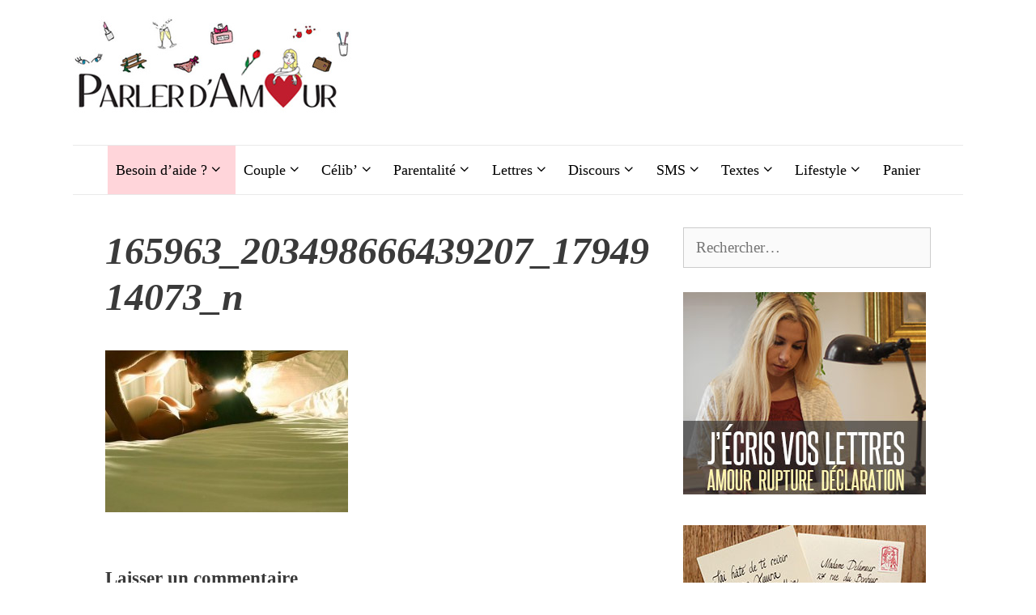

--- FILE ---
content_type: text/html; charset=UTF-8
request_url: https://www.parlerdamour.fr/le-sens-de-la-vie-cest-la-vie-des-sens/165963_203498666439207_1794914073_n/
body_size: 23116
content:
<!DOCTYPE html><html lang="fr-FR"><head><meta charset="UTF-8"/>
<script>var __ezHttpConsent={setByCat:function(src,tagType,attributes,category,force,customSetScriptFn=null){var setScript=function(){if(force||window.ezTcfConsent[category]){if(typeof customSetScriptFn==='function'){customSetScriptFn();}else{var scriptElement=document.createElement(tagType);scriptElement.src=src;attributes.forEach(function(attr){for(var key in attr){if(attr.hasOwnProperty(key)){scriptElement.setAttribute(key,attr[key]);}}});var firstScript=document.getElementsByTagName(tagType)[0];firstScript.parentNode.insertBefore(scriptElement,firstScript);}}};if(force||(window.ezTcfConsent&&window.ezTcfConsent.loaded)){setScript();}else if(typeof getEzConsentData==="function"){getEzConsentData().then(function(ezTcfConsent){if(ezTcfConsent&&ezTcfConsent.loaded){setScript();}else{console.error("cannot get ez consent data");force=true;setScript();}});}else{force=true;setScript();console.error("getEzConsentData is not a function");}},};</script>
<script>var ezTcfConsent=window.ezTcfConsent?window.ezTcfConsent:{loaded:false,store_info:false,develop_and_improve_services:false,measure_ad_performance:false,measure_content_performance:false,select_basic_ads:false,create_ad_profile:false,select_personalized_ads:false,create_content_profile:false,select_personalized_content:false,understand_audiences:false,use_limited_data_to_select_content:false,};function getEzConsentData(){return new Promise(function(resolve){document.addEventListener("ezConsentEvent",function(event){var ezTcfConsent=event.detail.ezTcfConsent;resolve(ezTcfConsent);});});}</script>
<script>if(typeof _setEzCookies!=='function'){function _setEzCookies(ezConsentData){var cookies=window.ezCookieQueue;for(var i=0;i<cookies.length;i++){var cookie=cookies[i];if(ezConsentData&&ezConsentData.loaded&&ezConsentData[cookie.tcfCategory]){document.cookie=cookie.name+"="+cookie.value;}}}}
window.ezCookieQueue=window.ezCookieQueue||[];if(typeof addEzCookies!=='function'){function addEzCookies(arr){window.ezCookieQueue=[...window.ezCookieQueue,...arr];}}
addEzCookies([{name:"ezoab_54334",value:"mod5-c; Path=/; Domain=parlerdamour.fr; Max-Age=7200",tcfCategory:"store_info",isEzoic:"true",},{name:"ezosuibasgeneris-1",value:"412bf132-7ce8-44d1-4f56-c2d294451def; Path=/; Domain=parlerdamour.fr; Expires=Mon, 01 Feb 2027 01:58:14 UTC; Secure; SameSite=None",tcfCategory:"understand_audiences",isEzoic:"true",}]);if(window.ezTcfConsent&&window.ezTcfConsent.loaded){_setEzCookies(window.ezTcfConsent);}else if(typeof getEzConsentData==="function"){getEzConsentData().then(function(ezTcfConsent){if(ezTcfConsent&&ezTcfConsent.loaded){_setEzCookies(window.ezTcfConsent);}else{console.error("cannot get ez consent data");_setEzCookies(window.ezTcfConsent);}});}else{console.error("getEzConsentData is not a function");_setEzCookies(window.ezTcfConsent);}</script><script type="text/javascript" data-ezscrex='false' data-cfasync='false'>window._ezaq = Object.assign({"edge_cache_status":12,"edge_response_time":1304,"url":"https://www.parlerdamour.fr/le-sens-de-la-vie-cest-la-vie-des-sens/165963_203498666439207_1794914073_n/"}, typeof window._ezaq !== "undefined" ? window._ezaq : {});</script><script type="text/javascript" data-ezscrex='false' data-cfasync='false'>window._ezaq = Object.assign({"ab_test_id":"mod5-c"}, typeof window._ezaq !== "undefined" ? window._ezaq : {});window.__ez=window.__ez||{};window.__ez.tf={};</script><script type="text/javascript" data-ezscrex='false' data-cfasync='false'>window.ezDisableAds = true;</script>
<script data-ezscrex='false' data-cfasync='false' data-pagespeed-no-defer>var __ez=__ez||{};__ez.stms=Date.now();__ez.evt={};__ez.script={};__ez.ck=__ez.ck||{};__ez.template={};__ez.template.isOrig=true;__ez.queue=__ez.queue||function(){var e=0,i=0,t=[],n=!1,o=[],r=[],s=!0,a=function(e,i,n,o,r,s,a){var l=arguments.length>7&&void 0!==arguments[7]?arguments[7]:window,d=this;this.name=e,this.funcName=i,this.parameters=null===n?null:w(n)?n:[n],this.isBlock=o,this.blockedBy=r,this.deleteWhenComplete=s,this.isError=!1,this.isComplete=!1,this.isInitialized=!1,this.proceedIfError=a,this.fWindow=l,this.isTimeDelay=!1,this.process=function(){f("... func = "+e),d.isInitialized=!0,d.isComplete=!0,f("... func.apply: "+e);var i=d.funcName.split("."),n=null,o=this.fWindow||window;i.length>3||(n=3===i.length?o[i[0]][i[1]][i[2]]:2===i.length?o[i[0]][i[1]]:o[d.funcName]),null!=n&&n.apply(null,this.parameters),!0===d.deleteWhenComplete&&delete t[e],!0===d.isBlock&&(f("----- F'D: "+d.name),m())}},l=function(e,i,t,n,o,r,s){var a=arguments.length>7&&void 0!==arguments[7]?arguments[7]:window,l=this;this.name=e,this.path=i,this.async=o,this.defer=r,this.isBlock=t,this.blockedBy=n,this.isInitialized=!1,this.isError=!1,this.isComplete=!1,this.proceedIfError=s,this.fWindow=a,this.isTimeDelay=!1,this.isPath=function(e){return"/"===e[0]&&"/"!==e[1]},this.getSrc=function(e){return void 0!==window.__ezScriptHost&&this.isPath(e)&&"banger.js"!==this.name?window.__ezScriptHost+e:e},this.process=function(){l.isInitialized=!0,f("... file = "+e);var i=this.fWindow?this.fWindow.document:document,t=i.createElement("script");t.src=this.getSrc(this.path),!0===o?t.async=!0:!0===r&&(t.defer=!0),t.onerror=function(){var e={url:window.location.href,name:l.name,path:l.path,user_agent:window.navigator.userAgent};"undefined"!=typeof _ezaq&&(e.pageview_id=_ezaq.page_view_id);var i=encodeURIComponent(JSON.stringify(e)),t=new XMLHttpRequest;t.open("GET","//g.ezoic.net/ezqlog?d="+i,!0),t.send(),f("----- ERR'D: "+l.name),l.isError=!0,!0===l.isBlock&&m()},t.onreadystatechange=t.onload=function(){var e=t.readyState;f("----- F'D: "+l.name),e&&!/loaded|complete/.test(e)||(l.isComplete=!0,!0===l.isBlock&&m())},i.getElementsByTagName("head")[0].appendChild(t)}},d=function(e,i){this.name=e,this.path="",this.async=!1,this.defer=!1,this.isBlock=!1,this.blockedBy=[],this.isInitialized=!0,this.isError=!1,this.isComplete=i,this.proceedIfError=!1,this.isTimeDelay=!1,this.process=function(){}};function c(e,i,n,s,a,d,c,u,f){var m=new l(e,i,n,s,a,d,c,f);!0===u?o[e]=m:r[e]=m,t[e]=m,h(m)}function h(e){!0!==u(e)&&0!=s&&e.process()}function u(e){if(!0===e.isTimeDelay&&!1===n)return f(e.name+" blocked = TIME DELAY!"),!0;if(w(e.blockedBy))for(var i=0;i<e.blockedBy.length;i++){var o=e.blockedBy[i];if(!1===t.hasOwnProperty(o))return f(e.name+" blocked = "+o),!0;if(!0===e.proceedIfError&&!0===t[o].isError)return!1;if(!1===t[o].isComplete)return f(e.name+" blocked = "+o),!0}return!1}function f(e){var i=window.location.href,t=new RegExp("[?&]ezq=([^&#]*)","i").exec(i);"1"===(t?t[1]:null)&&console.debug(e)}function m(){++e>200||(f("let's go"),p(o),p(r))}function p(e){for(var i in e)if(!1!==e.hasOwnProperty(i)){var t=e[i];!0===t.isComplete||u(t)||!0===t.isInitialized||!0===t.isError?!0===t.isError?f(t.name+": error"):!0===t.isComplete?f(t.name+": complete already"):!0===t.isInitialized&&f(t.name+": initialized already"):t.process()}}function w(e){return"[object Array]"==Object.prototype.toString.call(e)}return window.addEventListener("load",(function(){setTimeout((function(){n=!0,f("TDELAY -----"),m()}),5e3)}),!1),{addFile:c,addFileOnce:function(e,i,n,o,r,s,a,l,d){t[e]||c(e,i,n,o,r,s,a,l,d)},addDelayFile:function(e,i){var n=new l(e,i,!1,[],!1,!1,!0);n.isTimeDelay=!0,f(e+" ...  FILE! TDELAY"),r[e]=n,t[e]=n,h(n)},addFunc:function(e,n,s,l,d,c,u,f,m,p){!0===c&&(e=e+"_"+i++);var w=new a(e,n,s,l,d,u,f,p);!0===m?o[e]=w:r[e]=w,t[e]=w,h(w)},addDelayFunc:function(e,i,n){var o=new a(e,i,n,!1,[],!0,!0);o.isTimeDelay=!0,f(e+" ...  FUNCTION! TDELAY"),r[e]=o,t[e]=o,h(o)},items:t,processAll:m,setallowLoad:function(e){s=e},markLoaded:function(e){if(e&&0!==e.length){if(e in t){var i=t[e];!0===i.isComplete?f(i.name+" "+e+": error loaded duplicate"):(i.isComplete=!0,i.isInitialized=!0)}else t[e]=new d(e,!0);f("markLoaded dummyfile: "+t[e].name)}},logWhatsBlocked:function(){for(var e in t)!1!==t.hasOwnProperty(e)&&u(t[e])}}}();__ez.evt.add=function(e,t,n){e.addEventListener?e.addEventListener(t,n,!1):e.attachEvent?e.attachEvent("on"+t,n):e["on"+t]=n()},__ez.evt.remove=function(e,t,n){e.removeEventListener?e.removeEventListener(t,n,!1):e.detachEvent?e.detachEvent("on"+t,n):delete e["on"+t]};__ez.script.add=function(e){var t=document.createElement("script");t.src=e,t.async=!0,t.type="text/javascript",document.getElementsByTagName("head")[0].appendChild(t)};__ez.dot=__ez.dot||{};__ez.queue.addFileOnce('/detroitchicago/boise.js', '/detroitchicago/boise.js?gcb=195-3&cb=5', true, [], true, false, true, false);__ez.queue.addFileOnce('/parsonsmaize/abilene.js', '/parsonsmaize/abilene.js?gcb=195-3&cb=e80eca0cdb', true, [], true, false, true, false);__ez.queue.addFileOnce('/parsonsmaize/mulvane.js', '/parsonsmaize/mulvane.js?gcb=195-3&cb=e75e48eec0', true, ['/parsonsmaize/abilene.js'], true, false, true, false);__ez.queue.addFileOnce('/detroitchicago/birmingham.js', '/detroitchicago/birmingham.js?gcb=195-3&cb=539c47377c', true, ['/parsonsmaize/abilene.js'], true, false, true, false);</script>
<script data-ezscrex="false" type="text/javascript" data-cfasync="false">window._ezaq = Object.assign({"ad_cache_level":0,"adpicker_placement_cnt":0,"ai_placeholder_cache_level":0,"ai_placeholder_placement_cnt":-1,"domain":"parlerdamour.fr","domain_id":54334,"ezcache_level":1,"ezcache_skip_code":0,"has_bad_image":0,"has_bad_words":0,"is_sitespeed":0,"lt_cache_level":0,"publish_date":"2014-06-29","response_size":97955,"response_size_orig":92196,"response_time_orig":1336,"template_id":5,"url":"https://www.parlerdamour.fr/le-sens-de-la-vie-cest-la-vie-des-sens/165963_203498666439207_1794914073_n/","word_count":0,"worst_bad_word_level":0}, typeof window._ezaq !== "undefined" ? window._ezaq : {});__ez.queue.markLoaded('ezaqBaseReady');</script>
<script type='text/javascript' data-ezscrex='false' data-cfasync='false'>
window.ezAnalyticsStatic = true;

function analyticsAddScript(script) {
	var ezDynamic = document.createElement('script');
	ezDynamic.type = 'text/javascript';
	ezDynamic.innerHTML = script;
	document.head.appendChild(ezDynamic);
}
function getCookiesWithPrefix() {
    var allCookies = document.cookie.split(';');
    var cookiesWithPrefix = {};

    for (var i = 0; i < allCookies.length; i++) {
        var cookie = allCookies[i].trim();

        for (var j = 0; j < arguments.length; j++) {
            var prefix = arguments[j];
            if (cookie.indexOf(prefix) === 0) {
                var cookieParts = cookie.split('=');
                var cookieName = cookieParts[0];
                var cookieValue = cookieParts.slice(1).join('=');
                cookiesWithPrefix[cookieName] = decodeURIComponent(cookieValue);
                break; // Once matched, no need to check other prefixes
            }
        }
    }

    return cookiesWithPrefix;
}
function productAnalytics() {
	var d = {"pr":[6],"omd5":"31efa9b7bfd02c88aadebfe459e6e014","nar":"risk score"};
	d.u = _ezaq.url;
	d.p = _ezaq.page_view_id;
	d.v = _ezaq.visit_uuid;
	d.ab = _ezaq.ab_test_id;
	d.e = JSON.stringify(_ezaq);
	d.ref = document.referrer;
	d.c = getCookiesWithPrefix('active_template', 'ez', 'lp_');
	if(typeof ez_utmParams !== 'undefined') {
		d.utm = ez_utmParams;
	}

	var dataText = JSON.stringify(d);
	var xhr = new XMLHttpRequest();
	xhr.open('POST','/ezais/analytics?cb=1', true);
	xhr.onload = function () {
		if (xhr.status!=200) {
            return;
		}

        if(document.readyState !== 'loading') {
            analyticsAddScript(xhr.response);
            return;
        }

        var eventFunc = function() {
            if(document.readyState === 'loading') {
                return;
            }
            document.removeEventListener('readystatechange', eventFunc, false);
            analyticsAddScript(xhr.response);
        };

        document.addEventListener('readystatechange', eventFunc, false);
	};
	xhr.setRequestHeader('Content-Type','text/plain');
	xhr.send(dataText);
}
__ez.queue.addFunc("productAnalytics", "productAnalytics", null, true, ['ezaqBaseReady'], false, false, false, true);
</script><base href="https://www.parlerdamour.fr/le-sens-de-la-vie-cest-la-vie-des-sens/165963_203498666439207_1794914073_n/"/>
	
			<script type="text/javascript">
			window.flatStyles = window.flatStyles || ''

			window.lightspeedOptimizeStylesheet = function () {
				const currentStylesheet = document.querySelector( '.tcb-lightspeed-style:not([data-ls-optimized])' )

				if ( currentStylesheet ) {
					try {
						if ( currentStylesheet.sheet && currentStylesheet.sheet.cssRules ) {
							if ( window.flatStyles ) {
								if ( this.optimizing ) {
									setTimeout( window.lightspeedOptimizeStylesheet.bind( this ), 24 )
								} else {
									this.optimizing = true;

									let rulesIndex = 0;

									while ( rulesIndex < currentStylesheet.sheet.cssRules.length ) {
										const rule = currentStylesheet.sheet.cssRules[ rulesIndex ]
										/* remove rules that already exist in the page */
										if ( rule.type === CSSRule.STYLE_RULE && window.flatStyles.includes( `${rule.selectorText}{` ) ) {
											currentStylesheet.sheet.deleteRule( rulesIndex )
										} else {
											rulesIndex ++
										}
									}
									/* optimize, mark it such, move to the next file, append the styles we have until now */
									currentStylesheet.setAttribute( 'data-ls-optimized', '1' )

									window.flatStyles += currentStylesheet.innerHTML

									this.optimizing = false
								}
							} else {
								window.flatStyles = currentStylesheet.innerHTML
								currentStylesheet.setAttribute( 'data-ls-optimized', '1' )
							}
						}
					} catch ( error ) {
						console.warn( error )
					}

					if ( currentStylesheet.parentElement.tagName !== 'HEAD' ) {
						/* always make sure that those styles end up in the head */
						const stylesheetID = currentStylesheet.id;
						/**
						 * make sure that there is only one copy of the css
						 * e.g display CSS
						 */
						if ( ( ! stylesheetID || ( stylesheetID && ! document.querySelector( `head #${stylesheetID}` ) ) ) ) {
							document.head.prepend( currentStylesheet )
						} else {
							currentStylesheet.remove();
						}
					}
				}
			}

			window.lightspeedOptimizeFlat = function ( styleSheetElement ) {
				if ( document.querySelectorAll( 'link[href*="thrive_flat.css"]' ).length > 1 ) {
					/* disable this flat if we already have one */
					styleSheetElement.setAttribute( 'disabled', true )
				} else {
					/* if this is the first one, make sure he's in head */
					if ( styleSheetElement.parentElement.tagName !== 'HEAD' ) {
						document.head.append( styleSheetElement )
					}
				}
			}
		</script>
		<meta name="robots" content="index, follow, max-image-preview:large, max-snippet:-1, max-video-preview:-1"/>
	<style>img:is([sizes="auto" i], [sizes^="auto," i]) { contain-intrinsic-size: 3000px 1500px }</style>
	<script>window._wca = window._wca || [];</script>
<meta name="viewport" content="width=device-width, initial-scale=1"/>
	<!-- This site is optimized with the Yoast SEO plugin v22.0 - https://yoast.com/wordpress/plugins/seo/ -->
	<title>165963_203498666439207_1794914073_n - Parler d&#39;Amour</title>
	<link rel="canonical" href="https://www.parlerdamour.fr/le-sens-de-la-vie-cest-la-vie-des-sens/165963_203498666439207_1794914073_n/#main"/>
	<meta property="og:locale" content="fr_FR"/>
	<meta property="og:type" content="article"/>
	<meta property="og:title" content="165963_203498666439207_1794914073_n - Parler d&#39;Amour"/>
	<meta property="og:url" content="https://www.parlerdamour.fr/le-sens-de-la-vie-cest-la-vie-des-sens/165963_203498666439207_1794914073_n/"/>
	<meta property="og:site_name" content="Parler d&#39;Amour"/>
	<meta property="article:publisher" content="https://www.facebook.com/Parlerdamour.fr"/>
	<meta property="og:image" content="https://www.parlerdamour.fr/le-sens-de-la-vie-cest-la-vie-des-sens/165963_203498666439207_1794914073_n"/>
	<meta property="og:image:width" content="500"/>
	<meta property="og:image:height" content="334"/>
	<meta property="og:image:type" content="image/jpeg"/>
	<meta name="twitter:card" content="summary_large_image"/>
	<script type="application/ld+json" class="yoast-schema-graph">{"@context":"https://schema.org","@graph":[{"@type":"WebPage","@id":"https://www.parlerdamour.fr/le-sens-de-la-vie-cest-la-vie-des-sens/165963_203498666439207_1794914073_n/","url":"https://www.parlerdamour.fr/le-sens-de-la-vie-cest-la-vie-des-sens/165963_203498666439207_1794914073_n/","name":"165963_203498666439207_1794914073_n - Parler d&#039;Amour","isPartOf":{"@id":"https://www.parlerdamour.fr/#website"},"primaryImageOfPage":{"@id":"https://www.parlerdamour.fr/le-sens-de-la-vie-cest-la-vie-des-sens/165963_203498666439207_1794914073_n/#primaryimage"},"image":{"@id":"https://www.parlerdamour.fr/le-sens-de-la-vie-cest-la-vie-des-sens/165963_203498666439207_1794914073_n/#primaryimage"},"thumbnailUrl":"https://www.parlerdamour.fr/wp-content/uploads/2014/06/165963_203498666439207_1794914073_n.jpg","datePublished":"2014-06-29T10:46:19+00:00","dateModified":"2014-06-29T10:46:19+00:00","breadcrumb":{"@id":"https://www.parlerdamour.fr/le-sens-de-la-vie-cest-la-vie-des-sens/165963_203498666439207_1794914073_n/#breadcrumb"},"inLanguage":"fr-FR","potentialAction":[{"@type":"ReadAction","target":["https://www.parlerdamour.fr/le-sens-de-la-vie-cest-la-vie-des-sens/165963_203498666439207_1794914073_n/"]}]},{"@type":"ImageObject","inLanguage":"fr-FR","@id":"https://www.parlerdamour.fr/le-sens-de-la-vie-cest-la-vie-des-sens/165963_203498666439207_1794914073_n/#primaryimage","url":"https://www.parlerdamour.fr/wp-content/uploads/2014/06/165963_203498666439207_1794914073_n.jpg","contentUrl":"https://www.parlerdamour.fr/wp-content/uploads/2014/06/165963_203498666439207_1794914073_n.jpg","width":500,"height":334},{"@type":"BreadcrumbList","@id":"https://www.parlerdamour.fr/le-sens-de-la-vie-cest-la-vie-des-sens/165963_203498666439207_1794914073_n/#breadcrumb","itemListElement":[{"@type":"ListItem","position":1,"name":"Accueil","item":"https://www.parlerdamour.fr/"},{"@type":"ListItem","position":2,"name":"« Le sens de la vie, c’est la vie des sens »","item":"https://www.parlerdamour.fr/le-sens-de-la-vie-cest-la-vie-des-sens/"},{"@type":"ListItem","position":3,"name":"165963_203498666439207_1794914073_n"}]},{"@type":"WebSite","@id":"https://www.parlerdamour.fr/#website","url":"https://www.parlerdamour.fr/","name":"Parler d&#039;Amour","description":"L&#039;amour en toutes lettres","publisher":{"@id":"https://www.parlerdamour.fr/#organization"},"potentialAction":[{"@type":"SearchAction","target":{"@type":"EntryPoint","urlTemplate":"https://www.parlerdamour.fr/?s={search_term_string}"},"query-input":"required name=search_term_string"}],"inLanguage":"fr-FR"},{"@type":"Organization","@id":"https://www.parlerdamour.fr/#organization","name":"Parler d'Amour","url":"https://www.parlerdamour.fr/","logo":{"@type":"ImageObject","inLanguage":"fr-FR","@id":"https://www.parlerdamour.fr/#/schema/logo/image/","url":"https://www.parlerdamour.fr/wp-content/uploads/2014/11/ParlerdAmour-logo-final-petit1.png","contentUrl":"https://www.parlerdamour.fr/wp-content/uploads/2014/11/ParlerdAmour-logo-final-petit1.png","width":279,"height":72,"caption":"Parler d'Amour"},"image":{"@id":"https://www.parlerdamour.fr/#/schema/logo/image/"},"sameAs":["https://www.facebook.com/Parlerdamour.fr","https://www.instagram.com/parlerdamour.fr/"]}]}</script>
	<!-- / Yoast SEO plugin. -->


<link rel="dns-prefetch" href="//stats.wp.com"/>
<link rel="alternate" type="application/rss+xml" title="Parler d&#39;Amour » Flux" href="https://www.parlerdamour.fr/feed/"/>
<link rel="alternate" type="application/rss+xml" title="Parler d&#39;Amour » Flux des commentaires" href="https://www.parlerdamour.fr/comments/feed/"/>
<link rel="alternate" type="application/rss+xml" title="Parler d&#39;Amour » 165963_203498666439207_1794914073_n Flux des commentaires" href="https://www.parlerdamour.fr/le-sens-de-la-vie-cest-la-vie-des-sens/165963_203498666439207_1794914073_n/#main/feed/"/>
<script>
window._wpemojiSettings = {"baseUrl":"https:\/\/s.w.org\/images\/core\/emoji\/16.0.1\/72x72\/","ext":".png","svgUrl":"https:\/\/s.w.org\/images\/core\/emoji\/16.0.1\/svg\/","svgExt":".svg","source":{"concatemoji":"https:\/\/www.parlerdamour.fr\/wp-includes\/js\/wp-emoji-release.min.js?ver=515f18555215d68c24a2aa7f1af7adbc"}};
/*! This file is auto-generated */
!function(s,n){var o,i,e;function c(e){try{var t={supportTests:e,timestamp:(new Date).valueOf()};sessionStorage.setItem(o,JSON.stringify(t))}catch(e){}}function p(e,t,n){e.clearRect(0,0,e.canvas.width,e.canvas.height),e.fillText(t,0,0);var t=new Uint32Array(e.getImageData(0,0,e.canvas.width,e.canvas.height).data),a=(e.clearRect(0,0,e.canvas.width,e.canvas.height),e.fillText(n,0,0),new Uint32Array(e.getImageData(0,0,e.canvas.width,e.canvas.height).data));return t.every(function(e,t){return e===a[t]})}function u(e,t){e.clearRect(0,0,e.canvas.width,e.canvas.height),e.fillText(t,0,0);for(var n=e.getImageData(16,16,1,1),a=0;a<n.data.length;a++)if(0!==n.data[a])return!1;return!0}function f(e,t,n,a){switch(t){case"flag":return n(e,"\ud83c\udff3\ufe0f\u200d\u26a7\ufe0f","\ud83c\udff3\ufe0f\u200b\u26a7\ufe0f")?!1:!n(e,"\ud83c\udde8\ud83c\uddf6","\ud83c\udde8\u200b\ud83c\uddf6")&&!n(e,"\ud83c\udff4\udb40\udc67\udb40\udc62\udb40\udc65\udb40\udc6e\udb40\udc67\udb40\udc7f","\ud83c\udff4\u200b\udb40\udc67\u200b\udb40\udc62\u200b\udb40\udc65\u200b\udb40\udc6e\u200b\udb40\udc67\u200b\udb40\udc7f");case"emoji":return!a(e,"\ud83e\udedf")}return!1}function g(e,t,n,a){var r="undefined"!=typeof WorkerGlobalScope&&self instanceof WorkerGlobalScope?new OffscreenCanvas(300,150):s.createElement("canvas"),o=r.getContext("2d",{willReadFrequently:!0}),i=(o.textBaseline="top",o.font="600 32px Arial",{});return e.forEach(function(e){i[e]=t(o,e,n,a)}),i}function t(e){var t=s.createElement("script");t.src=e,t.defer=!0,s.head.appendChild(t)}"undefined"!=typeof Promise&&(o="wpEmojiSettingsSupports",i=["flag","emoji"],n.supports={everything:!0,everythingExceptFlag:!0},e=new Promise(function(e){s.addEventListener("DOMContentLoaded",e,{once:!0})}),new Promise(function(t){var n=function(){try{var e=JSON.parse(sessionStorage.getItem(o));if("object"==typeof e&&"number"==typeof e.timestamp&&(new Date).valueOf()<e.timestamp+604800&&"object"==typeof e.supportTests)return e.supportTests}catch(e){}return null}();if(!n){if("undefined"!=typeof Worker&&"undefined"!=typeof OffscreenCanvas&&"undefined"!=typeof URL&&URL.createObjectURL&&"undefined"!=typeof Blob)try{var e="postMessage("+g.toString()+"("+[JSON.stringify(i),f.toString(),p.toString(),u.toString()].join(",")+"));",a=new Blob([e],{type:"text/javascript"}),r=new Worker(URL.createObjectURL(a),{name:"wpTestEmojiSupports"});return void(r.onmessage=function(e){c(n=e.data),r.terminate(),t(n)})}catch(e){}c(n=g(i,f,p,u))}t(n)}).then(function(e){for(var t in e)n.supports[t]=e[t],n.supports.everything=n.supports.everything&&n.supports[t],"flag"!==t&&(n.supports.everythingExceptFlag=n.supports.everythingExceptFlag&&n.supports[t]);n.supports.everythingExceptFlag=n.supports.everythingExceptFlag&&!n.supports.flag,n.DOMReady=!1,n.readyCallback=function(){n.DOMReady=!0}}).then(function(){return e}).then(function(){var e;n.supports.everything||(n.readyCallback(),(e=n.source||{}).concatemoji?t(e.concatemoji):e.wpemoji&&e.twemoji&&(t(e.twemoji),t(e.wpemoji)))}))}((window,document),window._wpemojiSettings);
</script>
<style id="wp-emoji-styles-inline-css">

	img.wp-smiley, img.emoji {
		display: inline !important;
		border: none !important;
		box-shadow: none !important;
		height: 1em !important;
		width: 1em !important;
		margin: 0 0.07em !important;
		vertical-align: -0.1em !important;
		background: none !important;
		padding: 0 !important;
	}
</style>
<link rel="stylesheet" id="wp-block-library-css" href="https://www.parlerdamour.fr/wp-includes/css/dist/block-library/style.min.css?ver=515f18555215d68c24a2aa7f1af7adbc" media="all"/>
<style id="classic-theme-styles-inline-css">
/*! This file is auto-generated */
.wp-block-button__link{color:#fff;background-color:#32373c;border-radius:9999px;box-shadow:none;text-decoration:none;padding:calc(.667em + 2px) calc(1.333em + 2px);font-size:1.125em}.wp-block-file__button{background:#32373c;color:#fff;text-decoration:none}
</style>
<link rel="stylesheet" id="mediaelement-css" href="https://www.parlerdamour.fr/wp-includes/js/mediaelement/mediaelementplayer-legacy.min.css?ver=4.2.17" media="all"/>
<link rel="stylesheet" id="wp-mediaelement-css" href="https://www.parlerdamour.fr/wp-includes/js/mediaelement/wp-mediaelement.min.css?ver=515f18555215d68c24a2aa7f1af7adbc" media="all"/>
<style id="jetpack-sharing-buttons-style-inline-css">
.jetpack-sharing-buttons__services-list{display:flex;flex-direction:row;flex-wrap:wrap;gap:0;list-style-type:none;margin:5px;padding:0}.jetpack-sharing-buttons__services-list.has-small-icon-size{font-size:12px}.jetpack-sharing-buttons__services-list.has-normal-icon-size{font-size:16px}.jetpack-sharing-buttons__services-list.has-large-icon-size{font-size:24px}.jetpack-sharing-buttons__services-list.has-huge-icon-size{font-size:36px}@media print{.jetpack-sharing-buttons__services-list{display:none!important}}.editor-styles-wrapper .wp-block-jetpack-sharing-buttons{gap:0;padding-inline-start:0}ul.jetpack-sharing-buttons__services-list.has-background{padding:1.25em 2.375em}
</style>
<style id="global-styles-inline-css">
:root{--wp--preset--aspect-ratio--square: 1;--wp--preset--aspect-ratio--4-3: 4/3;--wp--preset--aspect-ratio--3-4: 3/4;--wp--preset--aspect-ratio--3-2: 3/2;--wp--preset--aspect-ratio--2-3: 2/3;--wp--preset--aspect-ratio--16-9: 16/9;--wp--preset--aspect-ratio--9-16: 9/16;--wp--preset--color--black: #000000;--wp--preset--color--cyan-bluish-gray: #abb8c3;--wp--preset--color--white: #ffffff;--wp--preset--color--pale-pink: #f78da7;--wp--preset--color--vivid-red: #cf2e2e;--wp--preset--color--luminous-vivid-orange: #ff6900;--wp--preset--color--luminous-vivid-amber: #fcb900;--wp--preset--color--light-green-cyan: #7bdcb5;--wp--preset--color--vivid-green-cyan: #00d084;--wp--preset--color--pale-cyan-blue: #8ed1fc;--wp--preset--color--vivid-cyan-blue: #0693e3;--wp--preset--color--vivid-purple: #9b51e0;--wp--preset--color--contrast: var(--contrast);--wp--preset--color--contrast-2: var(--contrast-2);--wp--preset--color--contrast-3: var(--contrast-3);--wp--preset--color--base: var(--base);--wp--preset--color--base-2: var(--base-2);--wp--preset--color--base-3: var(--base-3);--wp--preset--color--accent: var(--accent);--wp--preset--gradient--vivid-cyan-blue-to-vivid-purple: linear-gradient(135deg,rgba(6,147,227,1) 0%,rgb(155,81,224) 100%);--wp--preset--gradient--light-green-cyan-to-vivid-green-cyan: linear-gradient(135deg,rgb(122,220,180) 0%,rgb(0,208,130) 100%);--wp--preset--gradient--luminous-vivid-amber-to-luminous-vivid-orange: linear-gradient(135deg,rgba(252,185,0,1) 0%,rgba(255,105,0,1) 100%);--wp--preset--gradient--luminous-vivid-orange-to-vivid-red: linear-gradient(135deg,rgba(255,105,0,1) 0%,rgb(207,46,46) 100%);--wp--preset--gradient--very-light-gray-to-cyan-bluish-gray: linear-gradient(135deg,rgb(238,238,238) 0%,rgb(169,184,195) 100%);--wp--preset--gradient--cool-to-warm-spectrum: linear-gradient(135deg,rgb(74,234,220) 0%,rgb(151,120,209) 20%,rgb(207,42,186) 40%,rgb(238,44,130) 60%,rgb(251,105,98) 80%,rgb(254,248,76) 100%);--wp--preset--gradient--blush-light-purple: linear-gradient(135deg,rgb(255,206,236) 0%,rgb(152,150,240) 100%);--wp--preset--gradient--blush-bordeaux: linear-gradient(135deg,rgb(254,205,165) 0%,rgb(254,45,45) 50%,rgb(107,0,62) 100%);--wp--preset--gradient--luminous-dusk: linear-gradient(135deg,rgb(255,203,112) 0%,rgb(199,81,192) 50%,rgb(65,88,208) 100%);--wp--preset--gradient--pale-ocean: linear-gradient(135deg,rgb(255,245,203) 0%,rgb(182,227,212) 50%,rgb(51,167,181) 100%);--wp--preset--gradient--electric-grass: linear-gradient(135deg,rgb(202,248,128) 0%,rgb(113,206,126) 100%);--wp--preset--gradient--midnight: linear-gradient(135deg,rgb(2,3,129) 0%,rgb(40,116,252) 100%);--wp--preset--font-size--small: 13px;--wp--preset--font-size--medium: 20px;--wp--preset--font-size--large: 36px;--wp--preset--font-size--x-large: 42px;--wp--preset--spacing--20: 0.44rem;--wp--preset--spacing--30: 0.67rem;--wp--preset--spacing--40: 1rem;--wp--preset--spacing--50: 1.5rem;--wp--preset--spacing--60: 2.25rem;--wp--preset--spacing--70: 3.38rem;--wp--preset--spacing--80: 5.06rem;--wp--preset--shadow--natural: 6px 6px 9px rgba(0, 0, 0, 0.2);--wp--preset--shadow--deep: 12px 12px 50px rgba(0, 0, 0, 0.4);--wp--preset--shadow--sharp: 6px 6px 0px rgba(0, 0, 0, 0.2);--wp--preset--shadow--outlined: 6px 6px 0px -3px rgba(255, 255, 255, 1), 6px 6px rgba(0, 0, 0, 1);--wp--preset--shadow--crisp: 6px 6px 0px rgba(0, 0, 0, 1);}:where(.is-layout-flex){gap: 0.5em;}:where(.is-layout-grid){gap: 0.5em;}body .is-layout-flex{display: flex;}.is-layout-flex{flex-wrap: wrap;align-items: center;}.is-layout-flex > :is(*, div){margin: 0;}body .is-layout-grid{display: grid;}.is-layout-grid > :is(*, div){margin: 0;}:where(.wp-block-columns.is-layout-flex){gap: 2em;}:where(.wp-block-columns.is-layout-grid){gap: 2em;}:where(.wp-block-post-template.is-layout-flex){gap: 1.25em;}:where(.wp-block-post-template.is-layout-grid){gap: 1.25em;}.has-black-color{color: var(--wp--preset--color--black) !important;}.has-cyan-bluish-gray-color{color: var(--wp--preset--color--cyan-bluish-gray) !important;}.has-white-color{color: var(--wp--preset--color--white) !important;}.has-pale-pink-color{color: var(--wp--preset--color--pale-pink) !important;}.has-vivid-red-color{color: var(--wp--preset--color--vivid-red) !important;}.has-luminous-vivid-orange-color{color: var(--wp--preset--color--luminous-vivid-orange) !important;}.has-luminous-vivid-amber-color{color: var(--wp--preset--color--luminous-vivid-amber) !important;}.has-light-green-cyan-color{color: var(--wp--preset--color--light-green-cyan) !important;}.has-vivid-green-cyan-color{color: var(--wp--preset--color--vivid-green-cyan) !important;}.has-pale-cyan-blue-color{color: var(--wp--preset--color--pale-cyan-blue) !important;}.has-vivid-cyan-blue-color{color: var(--wp--preset--color--vivid-cyan-blue) !important;}.has-vivid-purple-color{color: var(--wp--preset--color--vivid-purple) !important;}.has-black-background-color{background-color: var(--wp--preset--color--black) !important;}.has-cyan-bluish-gray-background-color{background-color: var(--wp--preset--color--cyan-bluish-gray) !important;}.has-white-background-color{background-color: var(--wp--preset--color--white) !important;}.has-pale-pink-background-color{background-color: var(--wp--preset--color--pale-pink) !important;}.has-vivid-red-background-color{background-color: var(--wp--preset--color--vivid-red) !important;}.has-luminous-vivid-orange-background-color{background-color: var(--wp--preset--color--luminous-vivid-orange) !important;}.has-luminous-vivid-amber-background-color{background-color: var(--wp--preset--color--luminous-vivid-amber) !important;}.has-light-green-cyan-background-color{background-color: var(--wp--preset--color--light-green-cyan) !important;}.has-vivid-green-cyan-background-color{background-color: var(--wp--preset--color--vivid-green-cyan) !important;}.has-pale-cyan-blue-background-color{background-color: var(--wp--preset--color--pale-cyan-blue) !important;}.has-vivid-cyan-blue-background-color{background-color: var(--wp--preset--color--vivid-cyan-blue) !important;}.has-vivid-purple-background-color{background-color: var(--wp--preset--color--vivid-purple) !important;}.has-black-border-color{border-color: var(--wp--preset--color--black) !important;}.has-cyan-bluish-gray-border-color{border-color: var(--wp--preset--color--cyan-bluish-gray) !important;}.has-white-border-color{border-color: var(--wp--preset--color--white) !important;}.has-pale-pink-border-color{border-color: var(--wp--preset--color--pale-pink) !important;}.has-vivid-red-border-color{border-color: var(--wp--preset--color--vivid-red) !important;}.has-luminous-vivid-orange-border-color{border-color: var(--wp--preset--color--luminous-vivid-orange) !important;}.has-luminous-vivid-amber-border-color{border-color: var(--wp--preset--color--luminous-vivid-amber) !important;}.has-light-green-cyan-border-color{border-color: var(--wp--preset--color--light-green-cyan) !important;}.has-vivid-green-cyan-border-color{border-color: var(--wp--preset--color--vivid-green-cyan) !important;}.has-pale-cyan-blue-border-color{border-color: var(--wp--preset--color--pale-cyan-blue) !important;}.has-vivid-cyan-blue-border-color{border-color: var(--wp--preset--color--vivid-cyan-blue) !important;}.has-vivid-purple-border-color{border-color: var(--wp--preset--color--vivid-purple) !important;}.has-vivid-cyan-blue-to-vivid-purple-gradient-background{background: var(--wp--preset--gradient--vivid-cyan-blue-to-vivid-purple) !important;}.has-light-green-cyan-to-vivid-green-cyan-gradient-background{background: var(--wp--preset--gradient--light-green-cyan-to-vivid-green-cyan) !important;}.has-luminous-vivid-amber-to-luminous-vivid-orange-gradient-background{background: var(--wp--preset--gradient--luminous-vivid-amber-to-luminous-vivid-orange) !important;}.has-luminous-vivid-orange-to-vivid-red-gradient-background{background: var(--wp--preset--gradient--luminous-vivid-orange-to-vivid-red) !important;}.has-very-light-gray-to-cyan-bluish-gray-gradient-background{background: var(--wp--preset--gradient--very-light-gray-to-cyan-bluish-gray) !important;}.has-cool-to-warm-spectrum-gradient-background{background: var(--wp--preset--gradient--cool-to-warm-spectrum) !important;}.has-blush-light-purple-gradient-background{background: var(--wp--preset--gradient--blush-light-purple) !important;}.has-blush-bordeaux-gradient-background{background: var(--wp--preset--gradient--blush-bordeaux) !important;}.has-luminous-dusk-gradient-background{background: var(--wp--preset--gradient--luminous-dusk) !important;}.has-pale-ocean-gradient-background{background: var(--wp--preset--gradient--pale-ocean) !important;}.has-electric-grass-gradient-background{background: var(--wp--preset--gradient--electric-grass) !important;}.has-midnight-gradient-background{background: var(--wp--preset--gradient--midnight) !important;}.has-small-font-size{font-size: var(--wp--preset--font-size--small) !important;}.has-medium-font-size{font-size: var(--wp--preset--font-size--medium) !important;}.has-large-font-size{font-size: var(--wp--preset--font-size--large) !important;}.has-x-large-font-size{font-size: var(--wp--preset--font-size--x-large) !important;}
:where(.wp-block-post-template.is-layout-flex){gap: 1.25em;}:where(.wp-block-post-template.is-layout-grid){gap: 1.25em;}
:where(.wp-block-columns.is-layout-flex){gap: 2em;}:where(.wp-block-columns.is-layout-grid){gap: 2em;}
:root :where(.wp-block-pullquote){font-size: 1.5em;line-height: 1.6;}
</style>
<style id="woocommerce-inline-inline-css">
.woocommerce form .form-row .required { visibility: visible; }
</style>
<link rel="stylesheet" id="wp-show-posts-css" href="https://www.parlerdamour.fr/wp-content/plugins/wp-show-posts/css/wp-show-posts-min.css?ver=1.1.4" media="all"/>
<link rel="stylesheet" id="brands-styles-css" href="https://www.parlerdamour.fr/wp-content/plugins/woocommerce/assets/css/brands.css?ver=10.2.3" media="all"/>
<link rel="stylesheet" id="generate-style-grid-css" href="https://www.parlerdamour.fr/wp-content/themes/generatepress/assets/css/unsemantic-grid.min.css?ver=3.4.0" media="all"/>
<link rel="stylesheet" id="generate-style-css" href="https://www.parlerdamour.fr/wp-content/themes/generatepress/assets/css/style.min.css?ver=3.4.0" media="all"/>
<style id="generate-style-inline-css">
body{background-color:#ffffff;color:#3a3a3a;}a{color:#15be96;}a:hover, a:focus, a:active{color:#000000;}body .grid-container{max-width:1100px;}.wp-block-group__inner-container{max-width:1100px;margin-left:auto;margin-right:auto;}:root{--contrast:#222222;--contrast-2:#575760;--contrast-3:#b2b2be;--base:#f0f0f0;--base-2:#f7f8f9;--base-3:#ffffff;--accent:#1e73be;}:root .has-contrast-color{color:var(--contrast);}:root .has-contrast-background-color{background-color:var(--contrast);}:root .has-contrast-2-color{color:var(--contrast-2);}:root .has-contrast-2-background-color{background-color:var(--contrast-2);}:root .has-contrast-3-color{color:var(--contrast-3);}:root .has-contrast-3-background-color{background-color:var(--contrast-3);}:root .has-base-color{color:var(--base);}:root .has-base-background-color{background-color:var(--base);}:root .has-base-2-color{color:var(--base-2);}:root .has-base-2-background-color{background-color:var(--base-2);}:root .has-base-3-color{color:var(--base-3);}:root .has-base-3-background-color{background-color:var(--base-3);}:root .has-accent-color{color:var(--accent);}:root .has-accent-background-color{background-color:var(--accent);}body, button, input, select, textarea{font-family:"Palatino Linotype";font-size:19px;}body{line-height:1.6;}.entry-content > [class*="wp-block-"]:not(:last-child):not(.wp-block-heading){margin-bottom:1.5em;}.main-title{font-size:45px;}.main-navigation .main-nav ul ul li a{font-size:14px;}.sidebar .widget, .footer-widgets .widget{font-size:17px;}h1{font-weight:bold;text-transform:capitalize;font-size:48px;}h2{font-weight:300;font-size:32px;}h3{font-size:23px;}h4{font-size:inherit;}h5{font-size:inherit;}@media (max-width:768px){.main-title{font-size:30px;}h1{font-size:30px;}h2{font-size:26px;}}.top-bar{background-color:#636363;color:#ffffff;}.top-bar a{color:#ffffff;}.top-bar a:hover{color:#303030;}.site-header{background-color:#ffffff;color:#3a3a3a;}.site-header a{color:#3a3a3a;}.main-title a,.main-title a:hover{color:#222222;}.site-description{color:#757575;}.main-navigation,.main-navigation ul ul{background-color:var(--base-3);}.main-navigation .main-nav ul li a, .main-navigation .menu-toggle, .main-navigation .menu-bar-items{color:#000000;}.main-navigation .main-nav ul li:not([class*="current-menu-"]):hover > a, .main-navigation .main-nav ul li:not([class*="current-menu-"]):focus > a, .main-navigation .main-nav ul li.sfHover:not([class*="current-menu-"]) > a, .main-navigation .menu-bar-item:hover > a, .main-navigation .menu-bar-item.sfHover > a{color:#000000;background-color:#f8f8f8;}button.menu-toggle:hover,button.menu-toggle:focus,.main-navigation .mobile-bar-items a,.main-navigation .mobile-bar-items a:hover,.main-navigation .mobile-bar-items a:focus{color:#000000;}.main-navigation .main-nav ul li[class*="current-menu-"] > a{color:#000000;background-color:#eaeaea;}.navigation-search input[type="search"],.navigation-search input[type="search"]:active, .navigation-search input[type="search"]:focus, .main-navigation .main-nav ul li.search-item.active > a, .main-navigation .menu-bar-items .search-item.active > a{color:#000000;background-color:#f8f8f8;}.main-navigation ul ul{background-color:#f8f8f8;}.main-navigation .main-nav ul ul li a{color:#000000;}.main-navigation .main-nav ul ul li:not([class*="current-menu-"]):hover > a,.main-navigation .main-nav ul ul li:not([class*="current-menu-"]):focus > a, .main-navigation .main-nav ul ul li.sfHover:not([class*="current-menu-"]) > a{color:#000000;background-color:#ececec;}.main-navigation .main-nav ul ul li[class*="current-menu-"] > a{color:#000000;background-color:#ececec;}.separate-containers .inside-article, .separate-containers .comments-area, .separate-containers .page-header, .one-container .container, .separate-containers .paging-navigation, .inside-page-header{background-color:#ffffff;}.entry-meta{color:#595959;}.entry-meta a{color:#595959;}.entry-meta a:hover{color:#15be96;}.sidebar .widget{background-color:#ffffff;}.sidebar .widget .widget-title{color:#000000;}.footer-widgets{background-color:#ffffff;}.footer-widgets .widget-title{color:#000000;}.site-info{color:#ffffff;background-color:#222222;}.site-info a{color:#ffffff;}.site-info a:hover{color:#606060;}.footer-bar .widget_nav_menu .current-menu-item a{color:#606060;}input[type="text"],input[type="email"],input[type="url"],input[type="password"],input[type="search"],input[type="tel"],input[type="number"],textarea,select{color:#666666;background-color:#fafafa;border-color:#cccccc;}input[type="text"]:focus,input[type="email"]:focus,input[type="url"]:focus,input[type="password"]:focus,input[type="search"]:focus,input[type="tel"]:focus,input[type="number"]:focus,textarea:focus,select:focus{color:#666666;background-color:#ffffff;border-color:#bfbfbf;}button,html input[type="button"],input[type="reset"],input[type="submit"],a.button,a.wp-block-button__link:not(.has-background){color:#ffffff;background-color:#666666;}button:hover,html input[type="button"]:hover,input[type="reset"]:hover,input[type="submit"]:hover,a.button:hover,button:focus,html input[type="button"]:focus,input[type="reset"]:focus,input[type="submit"]:focus,a.button:focus,a.wp-block-button__link:not(.has-background):active,a.wp-block-button__link:not(.has-background):focus,a.wp-block-button__link:not(.has-background):hover{color:#ffffff;background-color:#3f3f3f;}a.generate-back-to-top{background-color:rgba( 0,0,0,0.4 );color:#ffffff;}a.generate-back-to-top:hover,a.generate-back-to-top:focus{background-color:rgba( 0,0,0,0.6 );color:#ffffff;}:root{--gp-search-modal-bg-color:var(--base-3);--gp-search-modal-text-color:var(--contrast);--gp-search-modal-overlay-bg-color:rgba(0,0,0,0.2);}@media (max-width: 768px){.main-navigation .menu-bar-item:hover > a, .main-navigation .menu-bar-item.sfHover > a{background:none;color:#000000;}}.inside-top-bar{padding:10px;}.inside-header{padding:40px;}.site-main .wp-block-group__inner-container{padding:40px;}.entry-content .alignwide, body:not(.no-sidebar) .entry-content .alignfull{margin-left:-40px;width:calc(100% + 80px);max-width:calc(100% + 80px);}.main-navigation .main-nav ul ul li a{padding:20px;}.main-navigation ul ul{width:300px;}.rtl .menu-item-has-children .dropdown-menu-toggle{padding-left:20px;}.menu-item-has-children ul .dropdown-menu-toggle{padding-top:20px;padding-bottom:20px;margin-top:-20px;}.rtl .main-navigation .main-nav ul li.menu-item-has-children > a{padding-right:20px;}.site-info{padding:20px;}@media (max-width:768px){.separate-containers .inside-article, .separate-containers .comments-area, .separate-containers .page-header, .separate-containers .paging-navigation, .one-container .site-content, .inside-page-header{padding:30px;}.site-main .wp-block-group__inner-container{padding:30px;}.site-info{padding-right:10px;padding-left:10px;}.entry-content .alignwide, body:not(.no-sidebar) .entry-content .alignfull{margin-left:-30px;width:calc(100% + 60px);max-width:calc(100% + 60px);}}.one-container .sidebar .widget{padding:0px;}@media (max-width: 768px){.main-navigation .menu-toggle,.main-navigation .mobile-bar-items,.sidebar-nav-mobile:not(#sticky-placeholder){display:block;}.main-navigation ul,.gen-sidebar-nav{display:none;}[class*="nav-float-"] .site-header .inside-header > *{float:none;clear:both;}}
.dynamic-author-image-rounded{border-radius:100%;}.dynamic-featured-image, .dynamic-author-image{vertical-align:middle;}.one-container.blog .dynamic-content-template:not(:last-child), .one-container.archive .dynamic-content-template:not(:last-child){padding-bottom:0px;}.dynamic-entry-excerpt > p:last-child{margin-bottom:0px;}
.main-navigation .main-nav ul li a,.menu-toggle,.main-navigation .mobile-bar-items a{transition: line-height 300ms ease}.main-navigation.toggled .main-nav > ul{background-color: var(--base-3)}
</style>
<link rel="stylesheet" id="generate-mobile-style-css" href="https://www.parlerdamour.fr/wp-content/themes/generatepress/assets/css/mobile.min.css?ver=3.4.0" media="all"/>
<link rel="stylesheet" id="generate-font-icons-css" href="https://www.parlerdamour.fr/wp-content/themes/generatepress/assets/css/components/font-icons.min.css?ver=3.4.0" media="all"/>
<link rel="stylesheet" id="generate-child-css" href="https://www.parlerdamour.fr/wp-content/themes/generatepress_child/style.css?ver=1701712976" media="all"/>
<link rel="stylesheet" id="generate-sticky-css" href="https://www.parlerdamour.fr/wp-content/plugins/gp-premium/menu-plus/functions/css/sticky.min.css?ver=2.4.0" media="all"/>
<link rel="stylesheet" id="generate-navigation-branding-css" href="https://www.parlerdamour.fr/wp-content/plugins/gp-premium/menu-plus/functions/css/navigation-branding.min.css?ver=2.4.0" media="all"/>
<style id="generate-navigation-branding-inline-css">
@media (max-width: 768px){.site-header, #site-navigation, #sticky-navigation{display:none !important;opacity:0.0;}#mobile-header{display:block !important;width:100% !important;}#mobile-header .main-nav > ul{display:none;}#mobile-header.toggled .main-nav > ul, #mobile-header .menu-toggle, #mobile-header .mobile-bar-items{display:block;}#mobile-header .main-nav{-ms-flex:0 0 100%;flex:0 0 100%;-webkit-box-ordinal-group:5;-ms-flex-order:4;order:4;}}.navigation-branding .main-title{font-size:25px;font-weight:bold;}.navigation-branding img, .site-logo.mobile-header-logo img{height:60px;width:auto;}.navigation-branding .main-title{line-height:60px;}@media (max-width: 1110px){#site-navigation .navigation-branding, #sticky-navigation .navigation-branding{margin-left:10px;}}@media (max-width: 768px){.main-navigation:not(.slideout-navigation) .main-nav{-ms-flex:0 0 100%;flex:0 0 100%;}.main-navigation:not(.slideout-navigation) .inside-navigation{-ms-flex-wrap:wrap;flex-wrap:wrap;display:-webkit-box;display:-ms-flexbox;display:flex;}.nav-aligned-center .navigation-branding, .nav-aligned-left .navigation-branding{margin-right:auto;}.nav-aligned-center  .main-navigation.has-branding:not(.slideout-navigation) .inside-navigation .main-nav,.nav-aligned-center  .main-navigation.has-sticky-branding.navigation-stick .inside-navigation .main-nav,.nav-aligned-left  .main-navigation.has-branding:not(.slideout-navigation) .inside-navigation .main-nav,.nav-aligned-left  .main-navigation.has-sticky-branding.navigation-stick .inside-navigation .main-nav{margin-right:0px;}}
</style>
<link rel="stylesheet" id="select2-css" href="https://www.parlerdamour.fr/wp-content/plugins/woocommerce/assets/css/select2.css?ver=10.2.3" media="all"/>
<script src="https://www.parlerdamour.fr/wp-includes/js/jquery/jquery.min.js?ver=3.7.1" id="jquery-core-js"></script>
<script src="https://www.parlerdamour.fr/wp-includes/js/jquery/jquery-migrate.min.js?ver=3.4.1" id="jquery-migrate-js"></script>
<script src="https://www.parlerdamour.fr/wp-content/plugins/woocommerce/assets/js/jquery-blockui/jquery.blockUI.min.js?ver=2.7.0-wc.10.2.3" id="jquery-blockui-js" defer="" data-wp-strategy="defer"></script>
<script src="https://www.parlerdamour.fr/wp-content/plugins/woocommerce/assets/js/js-cookie/js.cookie.min.js?ver=2.1.4-wc.10.2.3" id="js-cookie-js" defer="" data-wp-strategy="defer"></script>
<script id="woocommerce-js-extra">
var woocommerce_params = {"ajax_url":"\/wp-admin\/admin-ajax.php","wc_ajax_url":"\/?wc-ajax=%%endpoint%%","i18n_password_show":"Afficher le mot de passe","i18n_password_hide":"Masquer le mot de passe"};
</script>
<script src="https://www.parlerdamour.fr/wp-content/plugins/woocommerce/assets/js/frontend/woocommerce.min.js?ver=10.2.3" id="woocommerce-js" defer="" data-wp-strategy="defer"></script>
<script src="https://stats.wp.com/s-202605.js" id="woocommerce-analytics-js" defer="" data-wp-strategy="defer"></script>
<script src="https://www.parlerdamour.fr/wp-content/plugins/woocommerce/assets/js/selectWoo/selectWoo.full.min.js?ver=1.0.9-wc.10.2.3" id="selectWoo-js" defer="" data-wp-strategy="defer"></script>
<link rel="https://api.w.org/" href="https://www.parlerdamour.fr/wp-json/"/><link rel="alternate" title="JSON" type="application/json" href="https://www.parlerdamour.fr/wp-json/wp/v2/media/4563"/><link rel="EditURI" type="application/rsd+xml" title="RSD" href="https://www.parlerdamour.fr/xmlrpc.php?rsd"/>

<link rel="shortlink" href="https://www.parlerdamour.fr/?p=4563"/>
<link rel="alternate" title="oEmbed (JSON)" type="application/json+oembed" href="https://www.parlerdamour.fr/wp-json/oembed/1.0/embed?url=https%3A%2F%2Fwww.parlerdamour.fr%2Fle-sens-de-la-vie-cest-la-vie-des-sens%2F165963_203498666439207_1794914073_n%2F%23main"/>
<link rel="alternate" title="oEmbed (XML)" type="text/xml+oembed" href="https://www.parlerdamour.fr/wp-json/oembed/1.0/embed?url=https%3A%2F%2Fwww.parlerdamour.fr%2Fle-sens-de-la-vie-cest-la-vie-des-sens%2F165963_203498666439207_1794914073_n%2F%23main&amp;format=xml"/>
        <style>
            #tps_carousel_container ._button,
            #tps_carousel_container ._button svg {
                color: #f08100;
                fill: #f08100;
            }

            #tps_carousel_container ._button {
                font-size: 32px;
                line-height: 32px;
            }

            #tps_carousel_container ._button svg {
                width: 32px;
                height: 32px;
            }

            #tps_carousel_container ._button:hover,
            #tps_carousel_container ._button:focus,
            #tps_carousel_container ._button:hover svg,
            #tps_carousel_container ._button:focus svg {
                color: #ffa338;
                fill: #ffa338;
            }

            #tps_carousel_container ._disabled,
            #tps_carousel_container ._disabled svg {
                color: #777777 !important;
                fill: #777777 !important;
            }

            #tps_carousel_container ._carousel {
                margin: 0 42px;
            }

            #tps_carousel_container ._prev {
                margin-right: 10px;
            }

            #tps_carousel_container ._next {
                margin-left: 10px;
            }
        </style>
        <style type="text/css" id="tve_global_variables">:root{--tcb-background-author-image:url(https://secure.gravatar.com/avatar/654fff0968685b801aeaa9ebcd57b73ba115af837159cd77fabf7eda291a5d80?s=256&d=identicon&r=g);--tcb-background-user-image:url();--tcb-background-featured-image-thumbnail:url(https://www.parlerdamour.fr/wp-content/plugins/thrive-visual-editor/editor/css/images/featured_image.png);}</style>	<style>img#wpstats{display:none}</style>
			<noscript><style>.woocommerce-product-gallery{ opacity: 1 !important; }</style></noscript>
	<meta name="generator" content="Elementor 3.19.2; features: e_optimized_css_loading, e_font_icon_svg, additional_custom_breakpoints, block_editor_assets_optimize, e_image_loading_optimization; settings: css_print_method-internal, google_font-enabled, font_display-swap"/>

<meta name="google-site-verification" content="F89ejOI35JkOXGRh_p8VxO9_yk0ezlMP_9Y7_on84WA"/> 
<meta property="fb:admins" content="691184346"/>
<meta property="fb:app_id" content="535606639944926"/>

   

<!--Start Teads CookieLess tag --->
<script>
  window.teads_analytics = window.teads_analytics || {};
  window.teads_analytics.analytics_tag_id = "PUB_9498";
  window.teads_analytics.share = window.teads_analytics.share || function() {
    ;(window.teads_analytics.shared_data = window.teads_analytics.shared_data || []).push(arguments)
  };
</script>
<script async="" src="https://a.teads.tv/analytics/tag.js"></script>


<!-- fonctions passbacks vGp-->
<script>     
    
        function passback_teads() {   

            // Injection pepsia     
            /*
            if (document.getElementById("pepsia_player")) {
                            console.log("Tag PEPSIA v2 Injecte."); 
                            (function(){var e=document.createElement("script");
                                        var f=document.getElementsByTagName("script")[0];
                                        e.src="//player.pepsia.com/sdk.js?d="+(new Date).getTime().toString(16);
                                        e.type="text/javascript"; 
                                        e.async=!0;
                                        f.parentNode.insertBefore(e,f);})();  
                            
                        }  
             */ 

        }

</script> 
 






<!-- SCRIPTS PUBLICITAIRES  --> 
<!-- CMP : Injecter les scripts PUB uniquement apres avoir repondu a la CMP ou apres detection d'un cookie  -->
<script class="no-ez-delay"> 
function tibo_injecter_les_scripts_apres_CMP_ou_cookie_consent() { 
    
                        console.log("tibo_injecter_les_scripts_apres_CMP_ou_cookie_consent"); 
                        // Injection PEPSIA v2  
                        //On comence par detecter que la div PEPSIA est bien présente et qu'il s'agit d'une page sur laquelle on peut injecter (single post)
                        if (document.getElementById("tibo_pepsia_player")) {
                            console.log("Tag PEPSIA v2 Injecte (delay 8sec!!).");  
                            
                            function tibo_launch_pepsia(){
                                        var e=document.createElement("script"),f=document.getElementsByTagName("script")[0];
                                            e.src="//player.pepsia.com/sdk.js?d="+(new Date).getTime().toString(16);
                                            e.type="text/javascript";
                                            e.async=!0;
                                            f.parentNode.insertBefore(e,f);
                                        }
 
                             tibo_launch_pepsia();  
                        }   
                      

            

            } 


function EzConsentCallback(consent) {   
                // consent contains the necessary, preferences, statistics, and marketing properties with boolean values
                    //  if(consent.marketing) {
                    //do marketing stuff here - like insert ads.
                    console.log("CMP Ezoic : Consentement donné"); 
                    tibo_injecter_les_scripts_apres_CMP_ou_cookie_consent(); 

                                        //   }   
}     
</script>   


 
 





<!-- Fonction helper pour detecter la largeur de la febnetre. Trouvee la : stackoverflow.com/questions/1038727/how-to-get-browser-width-using-javascript-code -->
    <script>
    function getWidth() {
  return Math.max(
    document.body.scrollWidth,
    document.documentElement.scrollWidth,
    document.body.offsetWidth,
    document.documentElement.offsetWidth,
    document.documentElement.clientWidth
  );
    }
        
    function getHeight() {
  return Math.max(
    document.body.scrollHeight,
    document.documentElement.scrollHeight,
    document.body.offsetHeight,
    document.documentElement.offsetHeight,
    document.documentElement.clientHeight
  );
}
    </script>

  

    

<!-- Google GA4 tag (gtag.js) --> 
<script async="" src="https://www.googletagmanager.com/gtag/js?id=G-MB64MRN8Z6"></script>
<script>
  window.dataLayer = window.dataLayer || [];
  function gtag(){dataLayer.push(arguments);}
  gtag('js', new Date());

  gtag('config', 'G-MB64MRN8Z6');
</script> 

  
 
<!-- Adwords --> 
<!-- Google Adwords tag (gtag.js) -->
<script async="" src="https://www.googletagmanager.com/gtag/js?id=AW-11480429172"></script>
<script>
  window.dataLayer = window.dataLayer || [];
  function gtag(){dataLayer.push(arguments);}
  gtag('js', new Date());

  gtag('config', 'AW-11480429172');
</script>

 
 


	<style type="text/css" id="thrive-default-styles"></style><link rel="icon" href="https://www.parlerdamour.fr/wp-content/uploads/2023/03/cropped-favicon-512-100x100.webp" sizes="32x32"/>
<link rel="icon" href="https://www.parlerdamour.fr/wp-content/uploads/2023/03/cropped-favicon-512-300x300.webp" sizes="192x192"/>
<link rel="apple-touch-icon" href="https://www.parlerdamour.fr/wp-content/uploads/2023/03/cropped-favicon-512-300x300.webp"/>
<meta name="msapplication-TileImage" content="https://www.parlerdamour.fr/wp-content/uploads/2023/03/cropped-favicon-512-300x300.webp"/>
<script type='text/javascript'>
var ezoTemplate = 'orig_site';
var ezouid = '1';
var ezoFormfactor = '1';
</script><script data-ezscrex="false" type='text/javascript'>
var soc_app_id = '0';
var did = 54334;
var ezdomain = 'parlerdamour.fr';
var ezoicSearchable = 1;
</script></head>

<body class="attachment wp-singular attachment-template-default single single-attachment postid-4563 attachmentid-4563 attachment-jpeg wp-custom-logo wp-embed-responsive wp-theme-generatepress wp-child-theme-generatepress_child theme-generatepress post-image-below-header post-image-aligned-center sticky-menu-fade sticky-enabled mobile-sticky-menu mobile-header mobile-header-logo mobile-header-sticky woocommerce-no-js right-sidebar nav-below-header one-container contained-header active-footer-widgets-2 nav-aligned-center header-aligned-left dropdown-hover elementor-default elementor-kit-57099" itemtype="https://schema.org/Blog" itemscope="">
	<a class="screen-reader-text skip-link" href="#content" title="Aller au contenu">Aller au contenu</a>		<header class="site-header grid-container grid-parent" id="masthead" aria-label="Site" itemtype="https://schema.org/WPHeader" itemscope="">
			<div class="inside-header grid-container grid-parent">
				<div class="site-logo">
					<a href="https://www.parlerdamour.fr/" rel="home">
						<img class="header-image is-logo-image" alt="Parler d&#39;Amour" src="https://www.parlerdamour.fr/wp-content/uploads/2016/03/logo2016.jpg"/>
					</a>
				</div>			</div>
		</header>
				<nav id="mobile-header" data-auto-hide-sticky="" itemtype="https://schema.org/SiteNavigationElement" itemscope="" class="main-navigation mobile-header-navigation has-branding has-sticky-branding">
			<div class="inside-navigation grid-container grid-parent">
				<div class="site-logo mobile-header-logo">
						<a href="https://www.parlerdamour.fr/" title="Parler d&#39;Amour" rel="home">
							<img src="https://www.parlerdamour.fr/wp-content/uploads/2023/09/logo-mobile-retina-120px-v2.png" alt="Parler d&#39;Amour" class="is-logo-image" width="517" height="120"/>
						</a>
					</div>					<button class="menu-toggle" aria-controls="mobile-menu" aria-expanded="false">
						<span class="mobile-menu">Menu</span>					</button>
					<div id="mobile-menu" class="main-nav"><ul id="menu-menu-articles" class=" menu sf-menu"><li id="menu-item-9266" class="menu-item menu-item-type-custom menu-item-object-custom menu-item-has-children menu-item-9266"><a href="/boutique/">Besoin d’aide ?<span role="presentation" class="dropdown-menu-toggle"></span></a>
<ul class="sub-menu">
	<li id="menu-item-58774" class="menu-item menu-item-type-post_type menu-item-object-page menu-item-58774"><a href="https://www.parlerdamour.fr/lettre/">Se faire écrire une lettre</a></li>
	<li id="menu-item-58773" class="menu-item menu-item-type-post_type menu-item-object-page menu-item-58773"><a href="https://www.parlerdamour.fr/se-faire-ecrire-un-discours/">Se faire écrire un discours</a></li>
	<li id="menu-item-66077" class="menu-item menu-item-type-post_type menu-item-object-page menu-item-66077"><a href="https://www.parlerdamour.fr/discours-maitre-ceremonie-mariage/">Discours du maître de cérémonie de mariage</a></li>
	<li id="menu-item-58772" class="menu-item menu-item-type-post_type menu-item-object-page menu-item-58772"><a href="https://www.parlerdamour.fr/consultation/">SOS Accompagnement Perso</a></li>
	<li id="menu-item-58775" class="menu-item menu-item-type-custom menu-item-object-custom menu-item-58775"><a href="/boutique/">Toute la boutique</a></li>
</ul>
</li>
<li id="menu-item-55557" class="menu-item menu-item-type-taxonomy menu-item-object-category menu-item-has-children menu-item-55557"><a href="https://www.parlerdamour.fr/category/couple/">Couple<span role="presentation" class="dropdown-menu-toggle"></span></a>
<ul class="sub-menu">
	<li id="menu-item-9492" class="menu-item menu-item-type-taxonomy menu-item-object-category menu-item-has-children menu-item-9492"><a href="https://www.parlerdamour.fr/category/couple/mon-couple-heureux/">Mon couple heureux<span role="presentation" class="dropdown-menu-toggle"></span></a>
	<ul class="sub-menu">
		<li id="menu-item-9489" class="menu-item menu-item-type-taxonomy menu-item-object-category menu-item-9489"><a href="https://www.parlerdamour.fr/category/couple/activites-a-faire-en-couple/">Activités à faire en couple</a></li>
		<li id="menu-item-9491" class="menu-item menu-item-type-taxonomy menu-item-object-category menu-item-9491"><a href="https://www.parlerdamour.fr/category/couple/mariage/">Mariage</a></li>
		<li id="menu-item-19257" class="menu-item menu-item-type-taxonomy menu-item-object-category menu-item-19257"><a href="https://www.parlerdamour.fr/category/couple/voyages-en-amoureux/">Voyages en amoureux</a></li>
		<li id="menu-item-9490" class="menu-item menu-item-type-taxonomy menu-item-object-category menu-item-9490"><a href="https://www.parlerdamour.fr/category/couple/cadeaux/">Cadeaux</a></li>
		<li id="menu-item-9502" class="menu-item menu-item-type-taxonomy menu-item-object-category menu-item-9502"><a href="https://www.parlerdamour.fr/category/couple/coin-calin/">Coin câlin</a></li>
	</ul>
</li>
	<li id="menu-item-9493" class="menu-item menu-item-type-taxonomy menu-item-object-category menu-item-9493"><a href="https://www.parlerdamour.fr/category/couple/probleme-de-couple/">Problèmes de couple</a></li>
	<li id="menu-item-34902" class="menu-item menu-item-type-taxonomy menu-item-object-category menu-item-34902"><a href="https://www.parlerdamour.fr/category/couple/les-histoires-damour/">Histoires d’Amour</a></li>
	<li id="menu-item-9494" class="menu-item menu-item-type-taxonomy menu-item-object-category menu-item-9494"><a href="https://www.parlerdamour.fr/category/couple/relations-a-distance/">Relations à distance</a></li>
</ul>
</li>
<li id="menu-item-9508" class="menu-item menu-item-type-taxonomy menu-item-object-category menu-item-has-children menu-item-9508"><a href="https://www.parlerdamour.fr/category/amour-et-celibat/">Célib’<span role="presentation" class="dropdown-menu-toggle"></span></a>
<ul class="sub-menu">
	<li id="menu-item-9512" class="menu-item menu-item-type-taxonomy menu-item-object-category menu-item-9512"><a href="https://www.parlerdamour.fr/category/amour-et-celibat/vie-de-celibataire/">Vie de célibataire</a></li>
	<li id="menu-item-9510" class="menu-item menu-item-type-taxonomy menu-item-object-category menu-item-9510"><a href="https://www.parlerdamour.fr/category/amour-et-celibat/rupture/">Surmonter une rupture</a></li>
	<li id="menu-item-9509" class="menu-item menu-item-type-taxonomy menu-item-object-category menu-item-9509"><a href="https://www.parlerdamour.fr/category/amour-et-celibat/recuperer-mon-ex/">Récupérer mon ex</a></li>
	<li id="menu-item-18610" class="menu-item menu-item-type-taxonomy menu-item-object-category menu-item-18610"><a href="https://www.parlerdamour.fr/category/amour-et-celibat/sites-de-rencontres/">Sites de rencontres</a></li>
	<li id="menu-item-27142" class="menu-item menu-item-type-post_type menu-item-object-page menu-item-27142"><a href="https://www.parlerdamour.fr/annonce-profil-sites-de-rencontres/">J’écris votre profil</a></li>
</ul>
</li>
<li id="menu-item-9513" class="menu-item menu-item-type-taxonomy menu-item-object-category menu-item-has-children menu-item-9513"><a href="https://www.parlerdamour.fr/category/parentalite/">Parentalité<span role="presentation" class="dropdown-menu-toggle"></span></a>
<ul class="sub-menu">
	<li id="menu-item-55569" class="menu-item menu-item-type-taxonomy menu-item-object-category menu-item-55569"><a href="https://www.parlerdamour.fr/category/parentalite/maternite-et-bebes/">Maternité et bébés</a></li>
	<li id="menu-item-55570" class="menu-item menu-item-type-taxonomy menu-item-object-category menu-item-55570"><a href="https://www.parlerdamour.fr/category/parentalite/parents-epuises/">Parents épuisés</a></li>
	<li id="menu-item-55571" class="menu-item menu-item-type-taxonomy menu-item-object-category menu-item-55571"><a href="https://www.parlerdamour.fr/category/parentalite/parents-solos/">Parents solos</a></li>
	<li id="menu-item-55565" class="menu-item menu-item-type-taxonomy menu-item-object-category menu-item-55565"><a href="https://www.parlerdamour.fr/category/parentalite/activites-pour-les-enfants/">Activités pour les enfants</a></li>
	<li id="menu-item-55566" class="menu-item menu-item-type-taxonomy menu-item-object-category menu-item-55566"><a href="https://www.parlerdamour.fr/category/parentalite/cadeaux-enfants/">Cadeaux enfants</a></li>
	<li id="menu-item-55568" class="menu-item menu-item-type-taxonomy menu-item-object-category menu-item-55568"><a href="https://www.parlerdamour.fr/category/parentalite/livres-pour-enfants/">Livres pour enfants</a></li>
	<li id="menu-item-55567" class="menu-item menu-item-type-taxonomy menu-item-object-category menu-item-55567"><a href="https://www.parlerdamour.fr/category/parentalite/famille-recomposee/">Famille recomposée</a></li>
</ul>
</li>
<li id="menu-item-1635" class="menu-item menu-item-type-taxonomy menu-item-object-category menu-item-has-children menu-item-1635"><a href="https://www.parlerdamour.fr/category/lettres/">Lettres<span role="presentation" class="dropdown-menu-toggle"></span></a>
<ul class="sub-menu">
	<li id="menu-item-1636" class="menu-item menu-item-type-taxonomy menu-item-object-category menu-item-1636"><a href="https://www.parlerdamour.fr/category/lettres/lettre-d-amour/">Lettres d’amour</a></li>
	<li id="menu-item-1638" class="menu-item menu-item-type-taxonomy menu-item-object-category menu-item-1638"><a href="https://www.parlerdamour.fr/category/lettres/lettre-de-rupture/">Lettres de rupture</a></li>
	<li id="menu-item-7523" class="menu-item menu-item-type-taxonomy menu-item-object-category menu-item-7523"><a href="https://www.parlerdamour.fr/category/lettres/lettre-recuperer-son-ex/">Lettres pour récupérer son ex</a></li>
	<li id="menu-item-1637" class="menu-item menu-item-type-taxonomy menu-item-object-category menu-item-1637"><a href="https://www.parlerdamour.fr/category/lettres/lettres-de-remise-en-question/">Lettres de remise en question</a></li>
	<li id="menu-item-7387" class="menu-item menu-item-type-taxonomy menu-item-object-category menu-item-7387"><a href="https://www.parlerdamour.fr/category/lettres/pour-les-proches/">Lettres pour les proches</a></li>
	<li id="menu-item-14850" class="menu-item menu-item-type-taxonomy menu-item-object-category menu-item-14850"><a href="https://www.parlerdamour.fr/category/lettres/lettres-enfants/">Lettres d’enfants</a></li>
	<li id="menu-item-7260" class="menu-item menu-item-type-taxonomy menu-item-object-category menu-item-7260"><a href="https://www.parlerdamour.fr/category/lettres/lettres-amour-celebres/">Lettres d’amour célèbres</a></li>
	<li id="menu-item-32556" class="menu-item menu-item-type-taxonomy menu-item-object-category menu-item-32556"><a href="https://www.parlerdamour.fr/category/lettres/comment-ecrire-lettre-damour/">Comment écrire une lettre d’amour</a></li>
	<li id="menu-item-41339" class="menu-item menu-item-type-custom menu-item-object-custom menu-item-41339"><a href="https://epistolia.com/fr/">Epistolia</a></li>
	<li id="menu-item-57420" class="menu-item menu-item-type-post_type menu-item-object-page menu-item-57420"><a href="https://www.parlerdamour.fr/lettre/">Ecriture de lettre par écrivaine publique</a></li>
</ul>
</li>
<li id="menu-item-15822" class="menu-item menu-item-type-taxonomy menu-item-object-category menu-item-has-children menu-item-15822"><a href="https://www.parlerdamour.fr/category/discours/">Discours<span role="presentation" class="dropdown-menu-toggle"></span></a>
<ul class="sub-menu">
	<li id="menu-item-49665" class="menu-item menu-item-type-taxonomy menu-item-object-category menu-item-49665"><a href="https://www.parlerdamour.fr/category/discours/discours-mariage/">Discours de mariage</a></li>
	<li id="menu-item-49666" class="menu-item menu-item-type-taxonomy menu-item-object-category menu-item-49666"><a href="https://www.parlerdamour.fr/category/discours/voeux-de-mariage/">Voeux de mariage</a></li>
	<li id="menu-item-49664" class="menu-item menu-item-type-taxonomy menu-item-object-category menu-item-49664"><a href="https://www.parlerdamour.fr/category/discours/discours-enterrement/">Discours d’enterrement</a></li>
	<li id="menu-item-49668" class="menu-item menu-item-type-taxonomy menu-item-object-category menu-item-49668"><a href="https://www.parlerdamour.fr/category/discours/discours-anniversaire/">Discours d’anniversaire</a></li>
	<li id="menu-item-15848" class="menu-item menu-item-type-taxonomy menu-item-object-category menu-item-15848"><a href="https://www.parlerdamour.fr/category/discours/autres-modeles-de-discours/">Autres modèles de discours</a></li>
	<li id="menu-item-57435" class="menu-item menu-item-type-post_type menu-item-object-page menu-item-57435"><a href="https://www.parlerdamour.fr/se-faire-ecrire-un-discours/">Se faire écrire un discours</a></li>
</ul>
</li>
<li id="menu-item-9495" class="menu-item menu-item-type-taxonomy menu-item-object-category menu-item-has-children menu-item-9495"><a href="https://www.parlerdamour.fr/category/textossms/">SMS<span role="presentation" class="dropdown-menu-toggle"></span></a>
<ul class="sub-menu">
	<li id="menu-item-13551" class="menu-item menu-item-type-taxonomy menu-item-object-category menu-item-13551"><a href="https://www.parlerdamour.fr/category/textossms/sms-amour/">SMS d’amour</a></li>
	<li id="menu-item-13550" class="menu-item menu-item-type-taxonomy menu-item-object-category menu-item-13550"><a href="https://www.parlerdamour.fr/category/textossms/sms-bonjour-bonne-nuit/">SMS bonjour et bonne nuit</a></li>
	<li id="menu-item-13555" class="menu-item menu-item-type-taxonomy menu-item-object-category menu-item-13555"><a href="https://www.parlerdamour.fr/category/textossms/sexto-sms/">Sexto</a></li>
	<li id="menu-item-13571" class="menu-item menu-item-type-taxonomy menu-item-object-category menu-item-13571"><a href="https://www.parlerdamour.fr/category/textossms/sms-excuse-pardon/">SMS d’excuse</a></li>
	<li id="menu-item-13553" class="menu-item menu-item-type-taxonomy menu-item-object-category menu-item-13553"><a href="https://www.parlerdamour.fr/category/textossms/sms-occasions/">SMS pour les occasions</a></li>
	<li id="menu-item-13554" class="menu-item menu-item-type-taxonomy menu-item-object-category menu-item-13554"><a href="https://www.parlerdamour.fr/category/textossms/sms-recuperer-son-ex/">SMS pour récupérer son ex</a></li>
	<li id="menu-item-13552" class="menu-item menu-item-type-taxonomy menu-item-object-category menu-item-13552"><a href="https://www.parlerdamour.fr/category/textossms/sms-rupture/">SMS de rupture</a></li>
	<li id="menu-item-13757" class="menu-item menu-item-type-post_type menu-item-object-page menu-item-13757"><a href="https://www.parlerdamour.fr/vos-plus-beaux-sms/">Commander des SMS inédits</a></li>
</ul>
</li>
<li id="menu-item-9514" class="menu-item menu-item-type-taxonomy menu-item-object-category menu-item-has-children menu-item-9514"><a href="https://www.parlerdamour.fr/category/textes/">Textes<span role="presentation" class="dropdown-menu-toggle"></span></a>
<ul class="sub-menu">
	<li id="menu-item-9515" class="menu-item menu-item-type-taxonomy menu-item-object-category menu-item-9515"><a href="https://www.parlerdamour.fr/category/textes/textes-de-lea/">Textes d’amour de Léa</a></li>
	<li id="menu-item-9516" class="menu-item menu-item-type-taxonomy menu-item-object-category menu-item-9516"><a href="https://www.parlerdamour.fr/category/textes/textes-des-lecteurs/">Textes d’amour des lecteurs</a></li>
	<li id="menu-item-42989" class="menu-item menu-item-type-taxonomy menu-item-object-category menu-item-42989"><a href="https://www.parlerdamour.fr/category/textes/citations/">Citations</a></li>
	<li id="menu-item-9517" class="menu-item menu-item-type-post_type menu-item-object-post menu-item-9517"><a href="https://www.parlerdamour.fr/vous-aussi-vous-aimez-ecrire/">Contribuez</a></li>
</ul>
</li>
<li id="menu-item-9503" class="menu-item menu-item-type-taxonomy menu-item-object-category menu-item-has-children menu-item-9503"><a href="https://www.parlerdamour.fr/category/lifestyle/">Lifestyle<span role="presentation" class="dropdown-menu-toggle"></span></a>
<ul class="sub-menu">
	<li id="menu-item-32714" class="menu-item menu-item-type-taxonomy menu-item-object-category menu-item-32714"><a href="https://www.parlerdamour.fr/category/lifestyle/developpement-personnel/">Développement personnel</a></li>
	<li id="menu-item-9499" class="menu-item menu-item-type-taxonomy menu-item-object-category menu-item-9499"><a href="https://www.parlerdamour.fr/category/lifestyle/lecture/">Lecture</a></li>
	<li id="menu-item-9504" class="menu-item menu-item-type-taxonomy menu-item-object-category menu-item-9504"><a href="https://www.parlerdamour.fr/category/lifestyle/beaute/">Beauté</a></li>
	<li id="menu-item-9506" class="menu-item menu-item-type-taxonomy menu-item-object-category menu-item-9506"><a href="https://www.parlerdamour.fr/category/lifestyle/mode/">Mode</a></li>
	<li id="menu-item-9501" class="menu-item menu-item-type-taxonomy menu-item-object-category menu-item-9501"><a href="https://www.parlerdamour.fr/category/lifestyle/societe/">Société</a></li>
	<li id="menu-item-9498" class="menu-item menu-item-type-taxonomy menu-item-object-category menu-item-9498"><a href="https://www.parlerdamour.fr/category/lifestyle/cinema/">Cinéma</a></li>
	<li id="menu-item-9507" class="menu-item menu-item-type-taxonomy menu-item-object-category menu-item-9507"><a href="https://www.parlerdamour.fr/category/lifestyle/sante/">Santé</a></li>
	<li id="menu-item-19542" class="menu-item menu-item-type-taxonomy menu-item-object-category menu-item-19542"><a href="https://www.parlerdamour.fr/category/lifestyle/deco/">Déco</a></li>
	<li id="menu-item-19543" class="menu-item menu-item-type-taxonomy menu-item-object-category menu-item-19543"><a href="https://www.parlerdamour.fr/category/lifestyle/cuisine/">Cuisine</a></li>
	<li id="menu-item-9500" class="menu-item menu-item-type-taxonomy menu-item-object-category menu-item-9500"><a href="https://www.parlerdamour.fr/category/lifestyle/musique/">Musique</a></li>
</ul>
</li>
<li id="menu-item-43761" class="menu-item menu-item-type-custom menu-item-object-custom menu-item-43761"><a href="/cart/">Panier</a></li>
</ul></div>			</div><!-- .inside-navigation -->
		</nav><!-- #site-navigation -->
				<nav class="auto-hide-sticky main-navigation grid-container grid-parent sub-menu-right" id="site-navigation" aria-label="Principal" itemtype="https://schema.org/SiteNavigationElement" itemscope="">
			<div class="inside-navigation grid-container grid-parent">
								<button class="menu-toggle" aria-controls="primary-menu" aria-expanded="false">
					<span class="mobile-menu">Menu</span>				</button>
				<div id="primary-menu" class="main-nav"><ul id="menu-menu-articles-1" class=" menu sf-menu"><li class="menu-item menu-item-type-custom menu-item-object-custom menu-item-has-children menu-item-9266"><a href="/boutique/">Besoin d’aide ?<span role="presentation" class="dropdown-menu-toggle"></span></a>
<ul class="sub-menu">
	<li class="menu-item menu-item-type-post_type menu-item-object-page menu-item-58774"><a href="https://www.parlerdamour.fr/lettre/">Se faire écrire une lettre</a></li>
	<li class="menu-item menu-item-type-post_type menu-item-object-page menu-item-58773"><a href="https://www.parlerdamour.fr/se-faire-ecrire-un-discours/">Se faire écrire un discours</a></li>
	<li class="menu-item menu-item-type-post_type menu-item-object-page menu-item-66077"><a href="https://www.parlerdamour.fr/discours-maitre-ceremonie-mariage/">Discours du maître de cérémonie de mariage</a></li>
	<li class="menu-item menu-item-type-post_type menu-item-object-page menu-item-58772"><a href="https://www.parlerdamour.fr/consultation/">SOS Accompagnement Perso</a></li>
	<li class="menu-item menu-item-type-custom menu-item-object-custom menu-item-58775"><a href="/boutique/">Toute la boutique</a></li>
</ul>
</li>
<li class="menu-item menu-item-type-taxonomy menu-item-object-category menu-item-has-children menu-item-55557"><a href="https://www.parlerdamour.fr/category/couple/">Couple<span role="presentation" class="dropdown-menu-toggle"></span></a>
<ul class="sub-menu">
	<li class="menu-item menu-item-type-taxonomy menu-item-object-category menu-item-has-children menu-item-9492"><a href="https://www.parlerdamour.fr/category/couple/mon-couple-heureux/">Mon couple heureux<span role="presentation" class="dropdown-menu-toggle"></span></a>
	<ul class="sub-menu">
		<li class="menu-item menu-item-type-taxonomy menu-item-object-category menu-item-9489"><a href="https://www.parlerdamour.fr/category/couple/activites-a-faire-en-couple/">Activités à faire en couple</a></li>
		<li class="menu-item menu-item-type-taxonomy menu-item-object-category menu-item-9491"><a href="https://www.parlerdamour.fr/category/couple/mariage/">Mariage</a></li>
		<li class="menu-item menu-item-type-taxonomy menu-item-object-category menu-item-19257"><a href="https://www.parlerdamour.fr/category/couple/voyages-en-amoureux/">Voyages en amoureux</a></li>
		<li class="menu-item menu-item-type-taxonomy menu-item-object-category menu-item-9490"><a href="https://www.parlerdamour.fr/category/couple/cadeaux/">Cadeaux</a></li>
		<li class="menu-item menu-item-type-taxonomy menu-item-object-category menu-item-9502"><a href="https://www.parlerdamour.fr/category/couple/coin-calin/">Coin câlin</a></li>
	</ul>
</li>
	<li class="menu-item menu-item-type-taxonomy menu-item-object-category menu-item-9493"><a href="https://www.parlerdamour.fr/category/couple/probleme-de-couple/">Problèmes de couple</a></li>
	<li class="menu-item menu-item-type-taxonomy menu-item-object-category menu-item-34902"><a href="https://www.parlerdamour.fr/category/couple/les-histoires-damour/">Histoires d’Amour</a></li>
	<li class="menu-item menu-item-type-taxonomy menu-item-object-category menu-item-9494"><a href="https://www.parlerdamour.fr/category/couple/relations-a-distance/">Relations à distance</a></li>
</ul>
</li>
<li class="menu-item menu-item-type-taxonomy menu-item-object-category menu-item-has-children menu-item-9508"><a href="https://www.parlerdamour.fr/category/amour-et-celibat/">Célib’<span role="presentation" class="dropdown-menu-toggle"></span></a>
<ul class="sub-menu">
	<li class="menu-item menu-item-type-taxonomy menu-item-object-category menu-item-9512"><a href="https://www.parlerdamour.fr/category/amour-et-celibat/vie-de-celibataire/">Vie de célibataire</a></li>
	<li class="menu-item menu-item-type-taxonomy menu-item-object-category menu-item-9510"><a href="https://www.parlerdamour.fr/category/amour-et-celibat/rupture/">Surmonter une rupture</a></li>
	<li class="menu-item menu-item-type-taxonomy menu-item-object-category menu-item-9509"><a href="https://www.parlerdamour.fr/category/amour-et-celibat/recuperer-mon-ex/">Récupérer mon ex</a></li>
	<li class="menu-item menu-item-type-taxonomy menu-item-object-category menu-item-18610"><a href="https://www.parlerdamour.fr/category/amour-et-celibat/sites-de-rencontres/">Sites de rencontres</a></li>
	<li class="menu-item menu-item-type-post_type menu-item-object-page menu-item-27142"><a href="https://www.parlerdamour.fr/annonce-profil-sites-de-rencontres/">J’écris votre profil</a></li>
</ul>
</li>
<li class="menu-item menu-item-type-taxonomy menu-item-object-category menu-item-has-children menu-item-9513"><a href="https://www.parlerdamour.fr/category/parentalite/">Parentalité<span role="presentation" class="dropdown-menu-toggle"></span></a>
<ul class="sub-menu">
	<li class="menu-item menu-item-type-taxonomy menu-item-object-category menu-item-55569"><a href="https://www.parlerdamour.fr/category/parentalite/maternite-et-bebes/">Maternité et bébés</a></li>
	<li class="menu-item menu-item-type-taxonomy menu-item-object-category menu-item-55570"><a href="https://www.parlerdamour.fr/category/parentalite/parents-epuises/">Parents épuisés</a></li>
	<li class="menu-item menu-item-type-taxonomy menu-item-object-category menu-item-55571"><a href="https://www.parlerdamour.fr/category/parentalite/parents-solos/">Parents solos</a></li>
	<li class="menu-item menu-item-type-taxonomy menu-item-object-category menu-item-55565"><a href="https://www.parlerdamour.fr/category/parentalite/activites-pour-les-enfants/">Activités pour les enfants</a></li>
	<li class="menu-item menu-item-type-taxonomy menu-item-object-category menu-item-55566"><a href="https://www.parlerdamour.fr/category/parentalite/cadeaux-enfants/">Cadeaux enfants</a></li>
	<li class="menu-item menu-item-type-taxonomy menu-item-object-category menu-item-55568"><a href="https://www.parlerdamour.fr/category/parentalite/livres-pour-enfants/">Livres pour enfants</a></li>
	<li class="menu-item menu-item-type-taxonomy menu-item-object-category menu-item-55567"><a href="https://www.parlerdamour.fr/category/parentalite/famille-recomposee/">Famille recomposée</a></li>
</ul>
</li>
<li class="menu-item menu-item-type-taxonomy menu-item-object-category menu-item-has-children menu-item-1635"><a href="https://www.parlerdamour.fr/category/lettres/">Lettres<span role="presentation" class="dropdown-menu-toggle"></span></a>
<ul class="sub-menu">
	<li class="menu-item menu-item-type-taxonomy menu-item-object-category menu-item-1636"><a href="https://www.parlerdamour.fr/category/lettres/lettre-d-amour/">Lettres d’amour</a></li>
	<li class="menu-item menu-item-type-taxonomy menu-item-object-category menu-item-1638"><a href="https://www.parlerdamour.fr/category/lettres/lettre-de-rupture/">Lettres de rupture</a></li>
	<li class="menu-item menu-item-type-taxonomy menu-item-object-category menu-item-7523"><a href="https://www.parlerdamour.fr/category/lettres/lettre-recuperer-son-ex/">Lettres pour récupérer son ex</a></li>
	<li class="menu-item menu-item-type-taxonomy menu-item-object-category menu-item-1637"><a href="https://www.parlerdamour.fr/category/lettres/lettres-de-remise-en-question/">Lettres de remise en question</a></li>
	<li class="menu-item menu-item-type-taxonomy menu-item-object-category menu-item-7387"><a href="https://www.parlerdamour.fr/category/lettres/pour-les-proches/">Lettres pour les proches</a></li>
	<li class="menu-item menu-item-type-taxonomy menu-item-object-category menu-item-14850"><a href="https://www.parlerdamour.fr/category/lettres/lettres-enfants/">Lettres d’enfants</a></li>
	<li class="menu-item menu-item-type-taxonomy menu-item-object-category menu-item-7260"><a href="https://www.parlerdamour.fr/category/lettres/lettres-amour-celebres/">Lettres d’amour célèbres</a></li>
	<li class="menu-item menu-item-type-taxonomy menu-item-object-category menu-item-32556"><a href="https://www.parlerdamour.fr/category/lettres/comment-ecrire-lettre-damour/">Comment écrire une lettre d’amour</a></li>
	<li class="menu-item menu-item-type-custom menu-item-object-custom menu-item-41339"><a href="https://epistolia.com/fr/">Epistolia</a></li>
	<li class="menu-item menu-item-type-post_type menu-item-object-page menu-item-57420"><a href="https://www.parlerdamour.fr/lettre/">Ecriture de lettre par écrivaine publique</a></li>
</ul>
</li>
<li class="menu-item menu-item-type-taxonomy menu-item-object-category menu-item-has-children menu-item-15822"><a href="https://www.parlerdamour.fr/category/discours/">Discours<span role="presentation" class="dropdown-menu-toggle"></span></a>
<ul class="sub-menu">
	<li class="menu-item menu-item-type-taxonomy menu-item-object-category menu-item-49665"><a href="https://www.parlerdamour.fr/category/discours/discours-mariage/">Discours de mariage</a></li>
	<li class="menu-item menu-item-type-taxonomy menu-item-object-category menu-item-49666"><a href="https://www.parlerdamour.fr/category/discours/voeux-de-mariage/">Voeux de mariage</a></li>
	<li class="menu-item menu-item-type-taxonomy menu-item-object-category menu-item-49664"><a href="https://www.parlerdamour.fr/category/discours/discours-enterrement/">Discours d’enterrement</a></li>
	<li class="menu-item menu-item-type-taxonomy menu-item-object-category menu-item-49668"><a href="https://www.parlerdamour.fr/category/discours/discours-anniversaire/">Discours d’anniversaire</a></li>
	<li class="menu-item menu-item-type-taxonomy menu-item-object-category menu-item-15848"><a href="https://www.parlerdamour.fr/category/discours/autres-modeles-de-discours/">Autres modèles de discours</a></li>
	<li class="menu-item menu-item-type-post_type menu-item-object-page menu-item-57435"><a href="https://www.parlerdamour.fr/se-faire-ecrire-un-discours/">Se faire écrire un discours</a></li>
</ul>
</li>
<li class="menu-item menu-item-type-taxonomy menu-item-object-category menu-item-has-children menu-item-9495"><a href="https://www.parlerdamour.fr/category/textossms/">SMS<span role="presentation" class="dropdown-menu-toggle"></span></a>
<ul class="sub-menu">
	<li class="menu-item menu-item-type-taxonomy menu-item-object-category menu-item-13551"><a href="https://www.parlerdamour.fr/category/textossms/sms-amour/">SMS d’amour</a></li>
	<li class="menu-item menu-item-type-taxonomy menu-item-object-category menu-item-13550"><a href="https://www.parlerdamour.fr/category/textossms/sms-bonjour-bonne-nuit/">SMS bonjour et bonne nuit</a></li>
	<li class="menu-item menu-item-type-taxonomy menu-item-object-category menu-item-13555"><a href="https://www.parlerdamour.fr/category/textossms/sexto-sms/">Sexto</a></li>
	<li class="menu-item menu-item-type-taxonomy menu-item-object-category menu-item-13571"><a href="https://www.parlerdamour.fr/category/textossms/sms-excuse-pardon/">SMS d’excuse</a></li>
	<li class="menu-item menu-item-type-taxonomy menu-item-object-category menu-item-13553"><a href="https://www.parlerdamour.fr/category/textossms/sms-occasions/">SMS pour les occasions</a></li>
	<li class="menu-item menu-item-type-taxonomy menu-item-object-category menu-item-13554"><a href="https://www.parlerdamour.fr/category/textossms/sms-recuperer-son-ex/">SMS pour récupérer son ex</a></li>
	<li class="menu-item menu-item-type-taxonomy menu-item-object-category menu-item-13552"><a href="https://www.parlerdamour.fr/category/textossms/sms-rupture/">SMS de rupture</a></li>
	<li class="menu-item menu-item-type-post_type menu-item-object-page menu-item-13757"><a href="https://www.parlerdamour.fr/vos-plus-beaux-sms/">Commander des SMS inédits</a></li>
</ul>
</li>
<li class="menu-item menu-item-type-taxonomy menu-item-object-category menu-item-has-children menu-item-9514"><a href="https://www.parlerdamour.fr/category/textes/">Textes<span role="presentation" class="dropdown-menu-toggle"></span></a>
<ul class="sub-menu">
	<li class="menu-item menu-item-type-taxonomy menu-item-object-category menu-item-9515"><a href="https://www.parlerdamour.fr/category/textes/textes-de-lea/">Textes d’amour de Léa</a></li>
	<li class="menu-item menu-item-type-taxonomy menu-item-object-category menu-item-9516"><a href="https://www.parlerdamour.fr/category/textes/textes-des-lecteurs/">Textes d’amour des lecteurs</a></li>
	<li class="menu-item menu-item-type-taxonomy menu-item-object-category menu-item-42989"><a href="https://www.parlerdamour.fr/category/textes/citations/">Citations</a></li>
	<li class="menu-item menu-item-type-post_type menu-item-object-post menu-item-9517"><a href="https://www.parlerdamour.fr/vous-aussi-vous-aimez-ecrire/">Contribuez</a></li>
</ul>
</li>
<li class="menu-item menu-item-type-taxonomy menu-item-object-category menu-item-has-children menu-item-9503"><a href="https://www.parlerdamour.fr/category/lifestyle/">Lifestyle<span role="presentation" class="dropdown-menu-toggle"></span></a>
<ul class="sub-menu">
	<li class="menu-item menu-item-type-taxonomy menu-item-object-category menu-item-32714"><a href="https://www.parlerdamour.fr/category/lifestyle/developpement-personnel/">Développement personnel</a></li>
	<li class="menu-item menu-item-type-taxonomy menu-item-object-category menu-item-9499"><a href="https://www.parlerdamour.fr/category/lifestyle/lecture/">Lecture</a></li>
	<li class="menu-item menu-item-type-taxonomy menu-item-object-category menu-item-9504"><a href="https://www.parlerdamour.fr/category/lifestyle/beaute/">Beauté</a></li>
	<li class="menu-item menu-item-type-taxonomy menu-item-object-category menu-item-9506"><a href="https://www.parlerdamour.fr/category/lifestyle/mode/">Mode</a></li>
	<li class="menu-item menu-item-type-taxonomy menu-item-object-category menu-item-9501"><a href="https://www.parlerdamour.fr/category/lifestyle/societe/">Société</a></li>
	<li class="menu-item menu-item-type-taxonomy menu-item-object-category menu-item-9498"><a href="https://www.parlerdamour.fr/category/lifestyle/cinema/">Cinéma</a></li>
	<li class="menu-item menu-item-type-taxonomy menu-item-object-category menu-item-9507"><a href="https://www.parlerdamour.fr/category/lifestyle/sante/">Santé</a></li>
	<li class="menu-item menu-item-type-taxonomy menu-item-object-category menu-item-19542"><a href="https://www.parlerdamour.fr/category/lifestyle/deco/">Déco</a></li>
	<li class="menu-item menu-item-type-taxonomy menu-item-object-category menu-item-19543"><a href="https://www.parlerdamour.fr/category/lifestyle/cuisine/">Cuisine</a></li>
	<li class="menu-item menu-item-type-taxonomy menu-item-object-category menu-item-9500"><a href="https://www.parlerdamour.fr/category/lifestyle/musique/">Musique</a></li>
</ul>
</li>
<li class="menu-item menu-item-type-custom menu-item-object-custom menu-item-43761"><a href="/cart/">Panier</a></li>
</ul></div>			</div>
		</nav>
		
	<div class="site grid-container container hfeed grid-parent" id="page">
				<div class="site-content" id="content">
			        
                                                <!-- Desktop -->
                                         
                                           


                                                <!-- Mobile --> 
                                                <!-- Ezoic - Banniere Haut Mobile - under_page_title -->
                                                <!-- TIBO : j'ajoute un div wrapper pour supprimer les 30px de marge sur mobile qui font que les mobiles de 320px de large ne peuvent pas afficher les empalcemernts de 320pxx100px correctement -->
          
                                                
                                                   
                                                 
                                                 
                                                

                                                
             

	<div class="content-area grid-parent mobile-grid-100 grid-70 tablet-grid-70" id="primary">
		<main class="site-main" id="main">
			
<article id="post-4563" class="post-4563 attachment type-attachment status-inherit hentry" itemtype="https://schema.org/CreativeWork" itemscope="">
	<div class="inside-article">
					<header class="entry-header">
				<div class="lescategories"></div><h1 class="entry-title" itemprop="headline">165963_203498666439207_1794914073_n</h1>			</header>
			   
                  
     

		<div class="entry-content" itemprop="text">
			<p class="attachment"><a href="https://www.parlerdamour.fr/wp-content/uploads/2014/06/165963_203498666439207_1794914073_n.jpg"><img fetchpriority="high" decoding="async" width="300" height="200" src="https://www.parlerdamour.fr/wp-content/uploads/2014/06/165963_203498666439207_1794914073_n-300x200.jpg" class="attachment-medium size-medium" alt="" srcset="https://www.parlerdamour.fr/wp-content/uploads/2014/06/165963_203498666439207_1794914073_n-300x200.jpg 300w, https://www.parlerdamour.fr/wp-content/uploads/2014/06/165963_203498666439207_1794914073_n.jpg 500w" sizes="(max-width: 300px) 100vw, 300px"/></a></p>
<!-- AI CONTENT END 3 -->
		</div>

		

<!-- Ezoic - Commentaires - bottom_of_page -->
<!--<div id="ezoic-pub-ad-placeholder-664"> </div>--> 
<!-- End Ezoic - Commentaires - bottom_of_page -->
  
 

<!-- Pagination Theia Post Slider -->
    




<!--- Paragraphe de lien vers les commentaires ---->

 

<!-- PUBLICITE DE PAGE : TABOOLA OU ADX -->
	</div>
</article>

			<div class="comments-area">
				<div id="comments">

		<div id="respond" class="comment-respond">
		<h3 id="reply-title" class="comment-reply-title">Laisser un commentaire <small><a rel="nofollow" id="cancel-comment-reply-link" href="/le-sens-de-la-vie-cest-la-vie-des-sens/165963_203498666439207_1794914073_n/#respond" style="display:none;">Annuler la réponse</a></small></h3><form action="https://www.parlerdamour.fr/wp-comments-post.php" method="post" id="commentform" class="comment-form"><p class="comment-form-comment"><label for="comment" class="screen-reader-text">Commentaire</label><textarea id="comment" name="comment" cols="45" rows="8" required=""></textarea></p><label for="author" class="screen-reader-text">Nom</label><input placeholder="Nom" id="author" name="author" type="text" value="" size="30"/>
<label for="email" class="screen-reader-text">E-mail</label><input placeholder="E-mail" id="email" name="email" type="email" value="" size="30"/>
<label for="url" class="screen-reader-text">Site web</label><input placeholder="Site web" id="url" name="url" type="url" value="" size="30"/>
<p class="comment-form-cookies-consent"><input id="wp-comment-cookies-consent" name="wp-comment-cookies-consent" type="checkbox" value="yes"/> <label for="wp-comment-cookies-consent">Enregistrer mon nom, mon e-mail et mon site dans le navigateur pour mon prochain commentaire.</label></p>
<p class="form-submit"><input name="submit" type="submit" id="submit" class="submit" value="Publier le commentaire"/> <input type="hidden" name="comment_post_ID" value="4563" id="comment_post_ID"/>
<input type="hidden" name="comment_parent" id="comment_parent" value="0"/>
</p><p style="display: none;"><input type="hidden" id="akismet_comment_nonce" name="akismet_comment_nonce" value="9fc93f2a48"/></p><p style="display: none !important;" class="akismet-fields-container" data-prefix="ak_"><label>Δ<textarea name="ak_hp_textarea" cols="45" rows="8" maxlength="100"></textarea></label><input type="hidden" id="ak_js_1" name="ak_js" value="34"/><script>document.getElementById( "ak_js_1" ).setAttribute( "value", ( new Date() ).getTime() );</script></p></form>	</div><!-- #respond -->
	
</div><!-- #comments -->
			</div>

					</main>
	</div>

	<div class="widget-area sidebar is-right-sidebar grid-30 tablet-grid-30 grid-parent" id="right-sidebar">
	<div class="inside-right-sidebar">
		     
                                <!-- Ezoic - Sidebar Top - sidebar -->
                <div id="ezoic-pub-ad-placeholder-100"></div>
                <!-- End Ezoic - Sidebar Top - sidebar -->                   
                <aside id="search-2" class="widget inner-padding widget_search"><form method="get" class="search-form" action="https://www.parlerdamour.fr/">
	<label>
		<span class="screen-reader-text">Rechercher :</span>
		<input type="search" class="search-field" placeholder="Rechercher…" value="" name="s" title="Rechercher :"/>
	</label>
	<input type="submit" class="search-submit" value="Rechercher"/></form>
</aside><aside id="text-14" class="widget inner-padding widget_text">			<div class="textwidget"><a href="/lettre"><img src="//www.parlerdamour.fr/wp-content/uploads/2016/06/pub-lettres-2016-1.jpg"/></a>
</div>
		</aside><aside id="text-25" class="widget inner-padding widget_text">			<div class="textwidget"><a href="https://www.lemotdamour.com"><img src="/wp-content/uploads/2017/01/pub-lma-2.jpg"/></a></div>
		</aside><aside id="block-8" class="widget inner-padding widget_block"><!-- Ezoic - Sidebar_Floating_1_2023 - sidebar_floating_1 -->
<div id="ezoic-pub-ad-placeholder-669"> </div>
<!-- End Ezoic - Sidebar_Floating_1_2023 - sidebar_floating_1 --></aside>     
                    
                        <!-- Ezoic - Sidebar Middle - sidebar_middle -->
                    <div id="ezoic-pub-ad-placeholder-107">
                    </div>
                    <!-- End Ezoic - Sidebar Middle - sidebar_middle -->

                    <!-- Ezoic - Sidebar Bottom - sidebar_bottom -->
                    <div id="ezoic-pub-ad-placeholder-108">
                    </div> 
                    <!-- End Ezoic - Sidebar Bottom - sidebar_bottom --> 
                    
                          
                	</div>
</div>

	</div>
</div>


<div class="site-footer">
				<div id="footer-widgets" class="site footer-widgets">
				<div class="footer-widgets-container grid-container grid-parent">
					<div class="inside-footer-widgets">
							<div class="footer-widget-1 grid-parent grid-50 tablet-grid-50 mobile-grid-100">
		<aside id="text-27" class="widget inner-padding widget_text"><h2 class="widget-title">Qui sommes-nous ?</h2>			<div class="textwidget"> <a href="//www.parlerdamour.fr/qui-sommes-nous/">L&#39;équipe de Parlerdamour.fr</a><br/>
 <a href="//www.parlerdamour.fr/vous-aussi-vous-aimez-ecrire/">Ecrire pour le site</a><br/>
<a href="//www.parlerdamour.fr/ils-parlent-de-nous//">Ils parlent de nous</a>

</div>
		</aside><aside id="text-24" class="widget inner-padding widget_text"><h2 class="widget-title">Contacts</h2>			<div class="textwidget"><b>Presse :</b> <a href="/cdn-cgi/l/email-protection" class="__cf_email__" data-cfemail="46363423353523063627342a233422272b293334682034">[email&#160;protected]</a><br/>
<b>Partenariats et publicité</b> : <a href="/cdn-cgi/l/email-protection" class="__cf_email__" data-cfemail="1d71787c5d6d7c6f71786f797c7072686f337b6f">[email&#160;protected]</a><br/>
<br/>
<b>Envoyer de l&#39;amour :</b> <a href="http://www.lemotdamour.com/">Le Mot d&#39;Amour</a>

</div>
		</aside>	</div>
		<div class="footer-widget-2 grid-parent grid-50 tablet-grid-50 mobile-grid-100">
		<aside id="text-34" class="widget inner-padding widget_text"><h2 class="widget-title">Annoncer</h2>			<div class="textwidget"><a href="//www.parlerdamour.fr/annoncer/">Annoncer sur ParlerDamour</a></div>
		</aside><aside id="text-28" class="widget inner-padding widget_text"><h2 class="widget-title">Mentions Légales</h2>			<div class="textwidget"><p><a href="//www.parlerdamour.fr/privacy-policy/">Privacy Policy</a><br/>
<a href="/cgv/">Conditions Générales de Vente</a></p>
</div>
		</aside>	</div>
						</div>
				</div>
			</div>
					<footer class="site-info" aria-label="Site" itemtype="https://schema.org/WPFooter" itemscope="">
			<div class="inside-site-info grid-container grid-parent">
								<div class="copyright-bar">
					 Parlerdamour.fr © 2026				</div>
			</div>
		</footer>
		</div>

<script data-cfasync="false" src="/cdn-cgi/scripts/5c5dd728/cloudflare-static/email-decode.min.js"></script><script type="speculationrules">
{"prefetch":[{"source":"document","where":{"and":[{"href_matches":"\/*"},{"not":{"href_matches":["\/wp-*.php","\/wp-admin\/*","\/wp-content\/uploads\/*","\/wp-content\/*","\/wp-content\/plugins\/*","\/wp-content\/themes\/generatepress_child\/*","\/wp-content\/themes\/generatepress\/*","\/*\\?(.+)"]}},{"not":{"selector_matches":"a[rel~=\"nofollow\"]"}},{"not":{"selector_matches":".no-prefetch, .no-prefetch a"}}]},"eagerness":"conservative"}]}
</script>
<script type="text/javascript">( $ => {
	/**
	 * Displays toast message from storage, it is used when the user is redirected after login
	 */
	if ( window.sessionStorage ) {
		$( window ).on( 'tcb_after_dom_ready', () => {
			const message = sessionStorage.getItem( 'tcb_toast_message' );

			if ( message ) {
				tcbToast( sessionStorage.getItem( 'tcb_toast_message' ), false );
				sessionStorage.removeItem( 'tcb_toast_message' );
			}
		} );
	}

	/**
	 * Displays toast message
	 *
	 * @param {string}   message  - message to display
	 * @param {Boolean}  error    - whether the message is an error or not
	 * @param {Function} callback - callback function to be called after the message is closed
	 */
	function tcbToast( message, error, callback ) {
		/* Also allow "message" objects */
		if ( typeof message !== 'string' ) {
			message = message.message || message.error || message.success;
		}
		if ( ! error ) {
			error = false;
		}
		TCB_Front.notificationElement.toggle( message, error ? 'error' : 'success', callback );
	}
} )( typeof ThriveGlobal === 'undefined' ? jQuery : ThriveGlobal.$j );
</script><script id="generate-a11y">!function(){"use strict";if("querySelector"in document&&"addEventListener"in window){var e=document.body;e.addEventListener("mousedown",function(){e.classList.add("using-mouse")}),e.addEventListener("keydown",function(){e.classList.remove("using-mouse")})}}();</script><style type="text/css" id="tve_notification_styles"></style>
<div class="tvd-toast tve-fe-message" style="display: none">
	<div class="tve-toast-message tve-success-message">
		<div class="tve-toast-icon-container">
			<span class="tve_tick thrv-svg-icon"></span>
		</div>
		<div class="tve-toast-message-container"></div>
	</div>
</div>	<script>
		(function () {
			var c = document.body.className;
			c = c.replace(/woocommerce-no-js/, 'woocommerce-js');
			document.body.className = c;
		})();
	</script>
	<link rel="stylesheet" id="wc-blocks-style-css" href="https://www.parlerdamour.fr/wp-content/plugins/woocommerce/assets/client/blocks/wc-blocks.css?ver=wc-10.2.3" media="all"/>
<script src="https://www.parlerdamour.fr/wp-content/plugins/gp-premium/menu-plus/functions/js/sticky.min.js?ver=2.4.0" id="generate-sticky-js"></script>
<!--[if lte IE 11]>
<script src="https://www.parlerdamour.fr/wp-content/themes/generatepress/assets/js/classList.min.js?ver=3.4.0" id="generate-classlist-js"></script>
<![endif]-->
<script id="generate-menu-js-extra">
var generatepressMenu = {"toggleOpenedSubMenus":"1","openSubMenuLabel":"Ouvrir le sous-menu","closeSubMenuLabel":"Fermer le sous-menu"};
</script>
<script src="https://www.parlerdamour.fr/wp-content/themes/generatepress/assets/js/menu.min.js?ver=3.4.0" id="generate-menu-js"></script>
<script src="https://www.parlerdamour.fr/wp-includes/js/comment-reply.min.js?ver=515f18555215d68c24a2aa7f1af7adbc" id="comment-reply-js" async="" data-wp-strategy="async"></script>
<script id="tve-dash-frontend-js-extra">
var tve_dash_front = {"ajaxurl":"https:\/\/www.parlerdamour.fr\/wp-admin\/admin-ajax.php","force_ajax_send":"","is_crawler":"1","recaptcha":[],"post_id":"4563"};
</script>
<script src="https://www.parlerdamour.fr/wp-content/plugins/thrive-visual-editor/thrive-dashboard/js/dist/frontend.min.js?ver=3.42" id="tve-dash-frontend-js"></script>
<script src="https://www.parlerdamour.fr/wp-content/plugins/woocommerce/assets/js/sourcebuster/sourcebuster.min.js?ver=10.2.3" id="sourcebuster-js-js"></script>
<script id="wc-order-attribution-js-extra">
var wc_order_attribution = {"params":{"lifetime":1.0e-5,"session":30,"base64":false,"ajaxurl":"https:\/\/www.parlerdamour.fr\/wp-admin\/admin-ajax.php","prefix":"wc_order_attribution_","allowTracking":true},"fields":{"source_type":"current.typ","referrer":"current_add.rf","utm_campaign":"current.cmp","utm_source":"current.src","utm_medium":"current.mdm","utm_content":"current.cnt","utm_id":"current.id","utm_term":"current.trm","utm_source_platform":"current.plt","utm_creative_format":"current.fmt","utm_marketing_tactic":"current.tct","session_entry":"current_add.ep","session_start_time":"current_add.fd","session_pages":"session.pgs","session_count":"udata.vst","user_agent":"udata.uag"}};
</script>
<script src="https://www.parlerdamour.fr/wp-content/plugins/woocommerce/assets/js/frontend/order-attribution.min.js?ver=10.2.3" id="wc-order-attribution-js"></script>
<script src="https://stats.wp.com/e-202605.js" id="jetpack-stats-js" data-wp-strategy="defer"></script>
<script id="jetpack-stats-js-after">
_stq = window._stq || [];
_stq.push([ "view", JSON.parse("{\"v\":\"ext\",\"blog\":\"39051614\",\"post\":\"4563\",\"tz\":\"1\",\"srv\":\"www.parlerdamour.fr\",\"j\":\"1:13.7.1\"}") ]);
_stq.push([ "clickTrackerInit", "39051614", "4563" ]);
</script>
<script defer="" src="https://www.parlerdamour.fr/wp-content/plugins/akismet/_inc/akismet-frontend.js?ver=1708279595" id="akismet-frontend-js"></script>
<script type="text/javascript">var tcb_current_post_lists=JSON.parse('[]'); var tcb_post_lists=tcb_post_lists?[...tcb_post_lists,...tcb_current_post_lists]:tcb_current_post_lists;</script>


<script data-cfasync="false">function _emitEzConsentEvent(){var customEvent=new CustomEvent("ezConsentEvent",{detail:{ezTcfConsent:window.ezTcfConsent},bubbles:true,cancelable:true,});document.dispatchEvent(customEvent);}
(function(window,document){function _setAllEzConsentTrue(){window.ezTcfConsent.loaded=true;window.ezTcfConsent.store_info=true;window.ezTcfConsent.develop_and_improve_services=true;window.ezTcfConsent.measure_ad_performance=true;window.ezTcfConsent.measure_content_performance=true;window.ezTcfConsent.select_basic_ads=true;window.ezTcfConsent.create_ad_profile=true;window.ezTcfConsent.select_personalized_ads=true;window.ezTcfConsent.create_content_profile=true;window.ezTcfConsent.select_personalized_content=true;window.ezTcfConsent.understand_audiences=true;window.ezTcfConsent.use_limited_data_to_select_content=true;window.ezTcfConsent.select_personalized_content=true;}
function _clearEzConsentCookie(){document.cookie="ezCMPCookieConsent=tcf2;Domain=.parlerdamour.fr;Path=/;expires=Thu, 01 Jan 1970 00:00:00 GMT";}
_clearEzConsentCookie();if(typeof window.__tcfapi!=="undefined"){window.ezgconsent=false;var amazonHasRun=false;function _ezAllowed(tcdata,purpose){return(tcdata.purpose.consents[purpose]||tcdata.purpose.legitimateInterests[purpose]);}
function _handleConsentDecision(tcdata){window.ezTcfConsent.loaded=true;if(!tcdata.vendor.consents["347"]&&!tcdata.vendor.legitimateInterests["347"]){window._emitEzConsentEvent();return;}
window.ezTcfConsent.store_info=_ezAllowed(tcdata,"1");window.ezTcfConsent.develop_and_improve_services=_ezAllowed(tcdata,"10");window.ezTcfConsent.measure_content_performance=_ezAllowed(tcdata,"8");window.ezTcfConsent.select_basic_ads=_ezAllowed(tcdata,"2");window.ezTcfConsent.create_ad_profile=_ezAllowed(tcdata,"3");window.ezTcfConsent.select_personalized_ads=_ezAllowed(tcdata,"4");window.ezTcfConsent.create_content_profile=_ezAllowed(tcdata,"5");window.ezTcfConsent.measure_ad_performance=_ezAllowed(tcdata,"7");window.ezTcfConsent.use_limited_data_to_select_content=_ezAllowed(tcdata,"11");window.ezTcfConsent.select_personalized_content=_ezAllowed(tcdata,"6");window.ezTcfConsent.understand_audiences=_ezAllowed(tcdata,"9");window._emitEzConsentEvent();}
function _handleGoogleConsentV2(tcdata){if(!tcdata||!tcdata.purpose||!tcdata.purpose.consents){return;}
var googConsentV2={};if(tcdata.purpose.consents[1]){googConsentV2.ad_storage='granted';googConsentV2.analytics_storage='granted';}
if(tcdata.purpose.consents[3]&&tcdata.purpose.consents[4]){googConsentV2.ad_personalization='granted';}
if(tcdata.purpose.consents[1]&&tcdata.purpose.consents[7]){googConsentV2.ad_user_data='granted';}
if(googConsentV2.analytics_storage=='denied'){gtag('set','url_passthrough',true);}
gtag('consent','update',googConsentV2);}
__tcfapi("addEventListener",2,function(tcdata,success){if(!success||!tcdata){window._emitEzConsentEvent();return;}
if(!tcdata.gdprApplies){_setAllEzConsentTrue();window._emitEzConsentEvent();return;}
if(tcdata.eventStatus==="useractioncomplete"||tcdata.eventStatus==="tcloaded"){if(typeof gtag!='undefined'){_handleGoogleConsentV2(tcdata);}
_handleConsentDecision(tcdata);if(tcdata.purpose.consents["1"]===true&&tcdata.vendor.consents["755"]!==false){window.ezgconsent=true;(adsbygoogle=window.adsbygoogle||[]).pauseAdRequests=0;}
if(window.__ezconsent){__ezconsent.setEzoicConsentSettings(ezConsentCategories);}
__tcfapi("removeEventListener",2,function(success){return null;},tcdata.listenerId);if(!(tcdata.purpose.consents["1"]===true&&_ezAllowed(tcdata,"2")&&_ezAllowed(tcdata,"3")&&_ezAllowed(tcdata,"4"))){if(typeof __ez=="object"&&typeof __ez.bit=="object"&&typeof window["_ezaq"]=="object"&&typeof window["_ezaq"]["page_view_id"]=="string"){__ez.bit.Add(window["_ezaq"]["page_view_id"],[new __ezDotData("non_personalized_ads",true),]);}}}});}else{_setAllEzConsentTrue();window._emitEzConsentEvent();}})(window,document);</script></body></html>